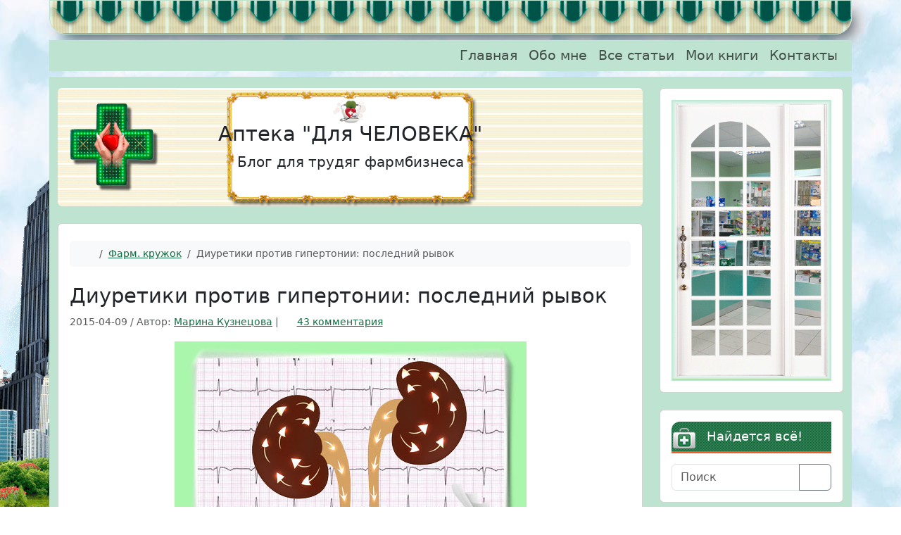

--- FILE ---
content_type: text/html; charset=UTF-8
request_url: https://nikafarm.ru/diuretiki-protiv-gipertonii-poslednij-ryvok
body_size: 39744
content:
<!doctype html>
<html lang="ru-RU">

<head>
  <meta charset="UTF-8">
  <meta name="viewport" content="width=device-width, initial-scale=1">
  <link rel="profile" href="https://gmpg.org/xfn/11">
  <meta name='robots' content='index, follow, max-image-preview:large, max-snippet:-1, max-video-preview:-1' />

	<!-- This site is optimized with the Yoast SEO plugin v26.8 - https://yoast.com/product/yoast-seo-wordpress/ -->
	<title>Диуретики против гипертонии: последний рывок</title>
	<meta name="description" content="Когда начинает прыгать давление, в первую очередь врачи проверяют, а не почки ли в этом виновны? Как почки влияют на давление? Какие препараты показаны?" />
	<link rel="canonical" href="https://nikafarm.ru/diuretiki-protiv-gipertonii-poslednij-ryvok" />
	<meta property="og:locale" content="ru_RU" />
	<meta property="og:type" content="article" />
	<meta property="og:title" content="Диуретики против гипертонии: последний рывок" />
	<meta property="og:description" content="Когда начинает прыгать давление, в первую очередь врачи проверяют, а не почки ли в этом виновны? Как почки влияют на давление? Какие препараты показаны?" />
	<meta property="og:url" content="https://nikafarm.ru/diuretiki-protiv-gipertonii-poslednij-ryvok" />
	<meta property="og:site_name" content="Аптека &quot;Для ЧЕЛОВЕКА&quot;" />
	<meta property="article:published_time" content="2015-04-09T20:03:11+00:00" />
	<meta property="article:modified_time" content="2019-02-25T12:48:56+00:00" />
	<meta property="og:image" content="https://nikafarm.ru/wp-content/uploads/2015/04/pochki-m.jpg" />
	<meta property="og:image:width" content="214" />
	<meta property="og:image:height" content="214" />
	<meta property="og:image:type" content="image/jpeg" />
	<meta name="author" content="Марина Кузнецова" />
	<meta name="twitter:card" content="summary_large_image" />
	<meta name="twitter:label1" content="Написано автором" />
	<meta name="twitter:data1" content="Марина Кузнецова" />
	<script type="application/ld+json" class="yoast-schema-graph">{"@context":"https://schema.org","@graph":[{"@type":"Article","@id":"https://nikafarm.ru/diuretiki-protiv-gipertonii-poslednij-ryvok#article","isPartOf":{"@id":"https://nikafarm.ru/diuretiki-protiv-gipertonii-poslednij-ryvok"},"author":{"name":"Марина Кузнецова","@id":"https://nikafarm.ru/#/schema/person/8a92bc97ed24a67a97cec58cd0773bc1"},"headline":"Диуретики против гипертонии: последний рывок","datePublished":"2015-04-09T20:03:11+00:00","dateModified":"2019-02-25T12:48:56+00:00","mainEntityOfPage":{"@id":"https://nikafarm.ru/diuretiki-protiv-gipertonii-poslednij-ryvok"},"wordCount":2784,"commentCount":43,"image":{"@id":"https://nikafarm.ru/diuretiki-protiv-gipertonii-poslednij-ryvok#primaryimage"},"thumbnailUrl":"https://nikafarm.ru/wp-content/uploads/2015/04/pochki-m.jpg","articleSection":["Фарм. кружок"],"inLanguage":"ru-RU","potentialAction":[{"@type":"CommentAction","name":"Comment","target":["https://nikafarm.ru/diuretiki-protiv-gipertonii-poslednij-ryvok#respond"]}]},{"@type":"WebPage","@id":"https://nikafarm.ru/diuretiki-protiv-gipertonii-poslednij-ryvok","url":"https://nikafarm.ru/diuretiki-protiv-gipertonii-poslednij-ryvok","name":"Диуретики против гипертонии: последний рывок","isPartOf":{"@id":"https://nikafarm.ru/#website"},"primaryImageOfPage":{"@id":"https://nikafarm.ru/diuretiki-protiv-gipertonii-poslednij-ryvok#primaryimage"},"image":{"@id":"https://nikafarm.ru/diuretiki-protiv-gipertonii-poslednij-ryvok#primaryimage"},"thumbnailUrl":"https://nikafarm.ru/wp-content/uploads/2015/04/pochki-m.jpg","datePublished":"2015-04-09T20:03:11+00:00","dateModified":"2019-02-25T12:48:56+00:00","author":{"@id":"https://nikafarm.ru/#/schema/person/8a92bc97ed24a67a97cec58cd0773bc1"},"description":"Когда начинает прыгать давление, в первую очередь врачи проверяют, а не почки ли в этом виновны? Как почки влияют на давление? Какие препараты показаны?","breadcrumb":{"@id":"https://nikafarm.ru/diuretiki-protiv-gipertonii-poslednij-ryvok#breadcrumb"},"inLanguage":"ru-RU","potentialAction":[{"@type":"ReadAction","target":["https://nikafarm.ru/diuretiki-protiv-gipertonii-poslednij-ryvok"]}]},{"@type":"ImageObject","inLanguage":"ru-RU","@id":"https://nikafarm.ru/diuretiki-protiv-gipertonii-poslednij-ryvok#primaryimage","url":"https://nikafarm.ru/wp-content/uploads/2015/04/pochki-m.jpg","contentUrl":"https://nikafarm.ru/wp-content/uploads/2015/04/pochki-m.jpg","width":214,"height":214,"caption":"Диуретики при гипертонии"},{"@type":"BreadcrumbList","@id":"https://nikafarm.ru/diuretiki-protiv-gipertonii-poslednij-ryvok#breadcrumb","itemListElement":[{"@type":"ListItem","position":1,"name":"Главная страница","item":"https://nikafarm.ru/"},{"@type":"ListItem","position":2,"name":"Диуретики против гипертонии: последний рывок"}]},{"@type":"WebSite","@id":"https://nikafarm.ru/#website","url":"https://nikafarm.ru/","name":"Аптека &quot;Для ЧЕЛОВЕКА&quot;","description":"Блог для трудяг фармбизнеса","potentialAction":[{"@type":"SearchAction","target":{"@type":"EntryPoint","urlTemplate":"https://nikafarm.ru/?s={search_term_string}"},"query-input":{"@type":"PropertyValueSpecification","valueRequired":true,"valueName":"search_term_string"}}],"inLanguage":"ru-RU"},{"@type":"Person","@id":"https://nikafarm.ru/#/schema/person/8a92bc97ed24a67a97cec58cd0773bc1","name":"Марина Кузнецова","image":{"@type":"ImageObject","inLanguage":"ru-RU","@id":"https://nikafarm.ru/#/schema/person/image/","url":"https://secure.gravatar.com/avatar/01a95615697855594b5c328cd7ab3bffd6055151821a83b26de38eae4e8407dd?s=96&d=mm&r=g","contentUrl":"https://secure.gravatar.com/avatar/01a95615697855594b5c328cd7ab3bffd6055151821a83b26de38eae4e8407dd?s=96&d=mm&r=g","caption":"Марина Кузнецова"},"url":"https://nikafarm.ru/author/a-marischa-dmin"}]}</script>
	<!-- / Yoast SEO plugin. -->


<link rel="alternate" type="application/rss+xml" title="Аптека &quot;Для ЧЕЛОВЕКА&quot; &raquo; Лента" href="https://nikafarm.ru/feed" />
<link rel="alternate" type="application/rss+xml" title="Аптека &quot;Для ЧЕЛОВЕКА&quot; &raquo; Лента комментариев" href="https://nikafarm.ru/comments/feed" />
<link rel="alternate" type="application/rss+xml" title="Аптека &quot;Для ЧЕЛОВЕКА&quot; &raquo; Лента комментариев к &laquo;Диуретики против гипертонии: последний рывок&raquo;" href="https://nikafarm.ru/diuretiki-protiv-gipertonii-poslednij-ryvok/feed" />
<link rel="alternate" title="oEmbed (JSON)" type="application/json+oembed" href="https://nikafarm.ru/wp-json/oembed/1.0/embed?url=https%3A%2F%2Fnikafarm.ru%2Fdiuretiki-protiv-gipertonii-poslednij-ryvok" />
<link rel="alternate" title="oEmbed (XML)" type="text/xml+oembed" href="https://nikafarm.ru/wp-json/oembed/1.0/embed?url=https%3A%2F%2Fnikafarm.ru%2Fdiuretiki-protiv-gipertonii-poslednij-ryvok&#038;format=xml" />
<style id='wp-img-auto-sizes-contain-inline-css'>
img:is([sizes=auto i],[sizes^="auto," i]){contain-intrinsic-size:3000px 1500px}
/*# sourceURL=wp-img-auto-sizes-contain-inline-css */
</style>
<style id='wp-emoji-styles-inline-css'>

	img.wp-smiley, img.emoji {
		display: inline !important;
		border: none !important;
		box-shadow: none !important;
		height: 1em !important;
		width: 1em !important;
		margin: 0 0.07em !important;
		vertical-align: -0.1em !important;
		background: none !important;
		padding: 0 !important;
	}
/*# sourceURL=wp-emoji-styles-inline-css */
</style>
<style id='wp-block-library-inline-css'>
:root{--wp-block-synced-color:#7a00df;--wp-block-synced-color--rgb:122,0,223;--wp-bound-block-color:var(--wp-block-synced-color);--wp-editor-canvas-background:#ddd;--wp-admin-theme-color:#007cba;--wp-admin-theme-color--rgb:0,124,186;--wp-admin-theme-color-darker-10:#006ba1;--wp-admin-theme-color-darker-10--rgb:0,107,160.5;--wp-admin-theme-color-darker-20:#005a87;--wp-admin-theme-color-darker-20--rgb:0,90,135;--wp-admin-border-width-focus:2px}@media (min-resolution:192dpi){:root{--wp-admin-border-width-focus:1.5px}}.wp-element-button{cursor:pointer}:root .has-very-light-gray-background-color{background-color:#eee}:root .has-very-dark-gray-background-color{background-color:#313131}:root .has-very-light-gray-color{color:#eee}:root .has-very-dark-gray-color{color:#313131}:root .has-vivid-green-cyan-to-vivid-cyan-blue-gradient-background{background:linear-gradient(135deg,#00d084,#0693e3)}:root .has-purple-crush-gradient-background{background:linear-gradient(135deg,#34e2e4,#4721fb 50%,#ab1dfe)}:root .has-hazy-dawn-gradient-background{background:linear-gradient(135deg,#faaca8,#dad0ec)}:root .has-subdued-olive-gradient-background{background:linear-gradient(135deg,#fafae1,#67a671)}:root .has-atomic-cream-gradient-background{background:linear-gradient(135deg,#fdd79a,#004a59)}:root .has-nightshade-gradient-background{background:linear-gradient(135deg,#330968,#31cdcf)}:root .has-midnight-gradient-background{background:linear-gradient(135deg,#020381,#2874fc)}:root{--wp--preset--font-size--normal:16px;--wp--preset--font-size--huge:42px}.has-regular-font-size{font-size:1em}.has-larger-font-size{font-size:2.625em}.has-normal-font-size{font-size:var(--wp--preset--font-size--normal)}.has-huge-font-size{font-size:var(--wp--preset--font-size--huge)}.has-text-align-center{text-align:center}.has-text-align-left{text-align:left}.has-text-align-right{text-align:right}.has-fit-text{white-space:nowrap!important}#end-resizable-editor-section{display:none}.aligncenter{clear:both}.items-justified-left{justify-content:flex-start}.items-justified-center{justify-content:center}.items-justified-right{justify-content:flex-end}.items-justified-space-between{justify-content:space-between}.screen-reader-text{border:0;clip-path:inset(50%);height:1px;margin:-1px;overflow:hidden;padding:0;position:absolute;width:1px;word-wrap:normal!important}.screen-reader-text:focus{background-color:#ddd;clip-path:none;color:#444;display:block;font-size:1em;height:auto;left:5px;line-height:normal;padding:15px 23px 14px;text-decoration:none;top:5px;width:auto;z-index:100000}html :where(.has-border-color){border-style:solid}html :where([style*=border-top-color]){border-top-style:solid}html :where([style*=border-right-color]){border-right-style:solid}html :where([style*=border-bottom-color]){border-bottom-style:solid}html :where([style*=border-left-color]){border-left-style:solid}html :where([style*=border-width]){border-style:solid}html :where([style*=border-top-width]){border-top-style:solid}html :where([style*=border-right-width]){border-right-style:solid}html :where([style*=border-bottom-width]){border-bottom-style:solid}html :where([style*=border-left-width]){border-left-style:solid}html :where(img[class*=wp-image-]){height:auto;max-width:100%}:where(figure){margin:0 0 1em}html :where(.is-position-sticky){--wp-admin--admin-bar--position-offset:var(--wp-admin--admin-bar--height,0px)}@media screen and (max-width:600px){html :where(.is-position-sticky){--wp-admin--admin-bar--position-offset:0px}}

/*# sourceURL=wp-block-library-inline-css */
</style><style id='global-styles-inline-css'>
:root{--wp--preset--aspect-ratio--square: 1;--wp--preset--aspect-ratio--4-3: 4/3;--wp--preset--aspect-ratio--3-4: 3/4;--wp--preset--aspect-ratio--3-2: 3/2;--wp--preset--aspect-ratio--2-3: 2/3;--wp--preset--aspect-ratio--16-9: 16/9;--wp--preset--aspect-ratio--9-16: 9/16;--wp--preset--color--black: #000000;--wp--preset--color--cyan-bluish-gray: #abb8c3;--wp--preset--color--white: #ffffff;--wp--preset--color--pale-pink: #f78da7;--wp--preset--color--vivid-red: #cf2e2e;--wp--preset--color--luminous-vivid-orange: #ff6900;--wp--preset--color--luminous-vivid-amber: #fcb900;--wp--preset--color--light-green-cyan: #7bdcb5;--wp--preset--color--vivid-green-cyan: #00d084;--wp--preset--color--pale-cyan-blue: #8ed1fc;--wp--preset--color--vivid-cyan-blue: #0693e3;--wp--preset--color--vivid-purple: #9b51e0;--wp--preset--color--primary: var(--bs-primary);--wp--preset--color--secondary: var(--bs-secondary);--wp--preset--color--success: var(--bs-success);--wp--preset--color--info: var(--bs-info);--wp--preset--color--warning: var(--bs-warning);--wp--preset--color--danger: var(--bs-danger);--wp--preset--color--light: var(--bs-light);--wp--preset--color--dark: var(--bs-dark);--wp--preset--gradient--vivid-cyan-blue-to-vivid-purple: linear-gradient(135deg,rgb(6,147,227) 0%,rgb(155,81,224) 100%);--wp--preset--gradient--light-green-cyan-to-vivid-green-cyan: linear-gradient(135deg,rgb(122,220,180) 0%,rgb(0,208,130) 100%);--wp--preset--gradient--luminous-vivid-amber-to-luminous-vivid-orange: linear-gradient(135deg,rgb(252,185,0) 0%,rgb(255,105,0) 100%);--wp--preset--gradient--luminous-vivid-orange-to-vivid-red: linear-gradient(135deg,rgb(255,105,0) 0%,rgb(207,46,46) 100%);--wp--preset--gradient--very-light-gray-to-cyan-bluish-gray: linear-gradient(135deg,rgb(238,238,238) 0%,rgb(169,184,195) 100%);--wp--preset--gradient--cool-to-warm-spectrum: linear-gradient(135deg,rgb(74,234,220) 0%,rgb(151,120,209) 20%,rgb(207,42,186) 40%,rgb(238,44,130) 60%,rgb(251,105,98) 80%,rgb(254,248,76) 100%);--wp--preset--gradient--blush-light-purple: linear-gradient(135deg,rgb(255,206,236) 0%,rgb(152,150,240) 100%);--wp--preset--gradient--blush-bordeaux: linear-gradient(135deg,rgb(254,205,165) 0%,rgb(254,45,45) 50%,rgb(107,0,62) 100%);--wp--preset--gradient--luminous-dusk: linear-gradient(135deg,rgb(255,203,112) 0%,rgb(199,81,192) 50%,rgb(65,88,208) 100%);--wp--preset--gradient--pale-ocean: linear-gradient(135deg,rgb(255,245,203) 0%,rgb(182,227,212) 50%,rgb(51,167,181) 100%);--wp--preset--gradient--electric-grass: linear-gradient(135deg,rgb(202,248,128) 0%,rgb(113,206,126) 100%);--wp--preset--gradient--midnight: linear-gradient(135deg,rgb(2,3,129) 0%,rgb(40,116,252) 100%);--wp--preset--font-size--small: 13px;--wp--preset--font-size--medium: 20px;--wp--preset--font-size--large: 36px;--wp--preset--font-size--x-large: 42px;--wp--preset--spacing--20: 0.44rem;--wp--preset--spacing--30: 0.67rem;--wp--preset--spacing--40: 1rem;--wp--preset--spacing--50: 1.5rem;--wp--preset--spacing--60: 2.25rem;--wp--preset--spacing--70: 3.38rem;--wp--preset--spacing--80: 5.06rem;--wp--preset--shadow--natural: 6px 6px 9px rgba(0, 0, 0, 0.2);--wp--preset--shadow--deep: 12px 12px 50px rgba(0, 0, 0, 0.4);--wp--preset--shadow--sharp: 6px 6px 0px rgba(0, 0, 0, 0.2);--wp--preset--shadow--outlined: 6px 6px 0px -3px rgb(255, 255, 255), 6px 6px rgb(0, 0, 0);--wp--preset--shadow--crisp: 6px 6px 0px rgb(0, 0, 0);}:root { --wp--style--global--content-size: 840px;--wp--style--global--wide-size: 1100px; }:where(body) { margin: 0; }.wp-site-blocks > .alignleft { float: left; margin-right: 2em; }.wp-site-blocks > .alignright { float: right; margin-left: 2em; }.wp-site-blocks > .aligncenter { justify-content: center; margin-left: auto; margin-right: auto; }:where(.wp-site-blocks) > * { margin-block-start: 24px; margin-block-end: 0; }:where(.wp-site-blocks) > :first-child { margin-block-start: 0; }:where(.wp-site-blocks) > :last-child { margin-block-end: 0; }:root { --wp--style--block-gap: 24px; }:root :where(.is-layout-flow) > :first-child{margin-block-start: 0;}:root :where(.is-layout-flow) > :last-child{margin-block-end: 0;}:root :where(.is-layout-flow) > *{margin-block-start: 24px;margin-block-end: 0;}:root :where(.is-layout-constrained) > :first-child{margin-block-start: 0;}:root :where(.is-layout-constrained) > :last-child{margin-block-end: 0;}:root :where(.is-layout-constrained) > *{margin-block-start: 24px;margin-block-end: 0;}:root :where(.is-layout-flex){gap: 24px;}:root :where(.is-layout-grid){gap: 24px;}.is-layout-flow > .alignleft{float: left;margin-inline-start: 0;margin-inline-end: 2em;}.is-layout-flow > .alignright{float: right;margin-inline-start: 2em;margin-inline-end: 0;}.is-layout-flow > .aligncenter{margin-left: auto !important;margin-right: auto !important;}.is-layout-constrained > .alignleft{float: left;margin-inline-start: 0;margin-inline-end: 2em;}.is-layout-constrained > .alignright{float: right;margin-inline-start: 2em;margin-inline-end: 0;}.is-layout-constrained > .aligncenter{margin-left: auto !important;margin-right: auto !important;}.is-layout-constrained > :where(:not(.alignleft):not(.alignright):not(.alignfull)){max-width: var(--wp--style--global--content-size);margin-left: auto !important;margin-right: auto !important;}.is-layout-constrained > .alignwide{max-width: var(--wp--style--global--wide-size);}body .is-layout-flex{display: flex;}.is-layout-flex{flex-wrap: wrap;align-items: center;}.is-layout-flex > :is(*, div){margin: 0;}body .is-layout-grid{display: grid;}.is-layout-grid > :is(*, div){margin: 0;}body{padding-top: 0px;padding-right: 0px;padding-bottom: 0px;padding-left: 0px;}a:where(:not(.wp-element-button)){text-decoration: underline;}:root :where(.wp-element-button, .wp-block-button__link){background-color: #32373c;border-width: 0;color: #fff;font-family: inherit;font-size: inherit;font-style: inherit;font-weight: inherit;letter-spacing: inherit;line-height: inherit;padding-top: calc(0.667em + 2px);padding-right: calc(1.333em + 2px);padding-bottom: calc(0.667em + 2px);padding-left: calc(1.333em + 2px);text-decoration: none;text-transform: inherit;}.has-black-color{color: var(--wp--preset--color--black) !important;}.has-cyan-bluish-gray-color{color: var(--wp--preset--color--cyan-bluish-gray) !important;}.has-white-color{color: var(--wp--preset--color--white) !important;}.has-pale-pink-color{color: var(--wp--preset--color--pale-pink) !important;}.has-vivid-red-color{color: var(--wp--preset--color--vivid-red) !important;}.has-luminous-vivid-orange-color{color: var(--wp--preset--color--luminous-vivid-orange) !important;}.has-luminous-vivid-amber-color{color: var(--wp--preset--color--luminous-vivid-amber) !important;}.has-light-green-cyan-color{color: var(--wp--preset--color--light-green-cyan) !important;}.has-vivid-green-cyan-color{color: var(--wp--preset--color--vivid-green-cyan) !important;}.has-pale-cyan-blue-color{color: var(--wp--preset--color--pale-cyan-blue) !important;}.has-vivid-cyan-blue-color{color: var(--wp--preset--color--vivid-cyan-blue) !important;}.has-vivid-purple-color{color: var(--wp--preset--color--vivid-purple) !important;}.has-primary-color{color: var(--wp--preset--color--primary) !important;}.has-secondary-color{color: var(--wp--preset--color--secondary) !important;}.has-success-color{color: var(--wp--preset--color--success) !important;}.has-info-color{color: var(--wp--preset--color--info) !important;}.has-warning-color{color: var(--wp--preset--color--warning) !important;}.has-danger-color{color: var(--wp--preset--color--danger) !important;}.has-light-color{color: var(--wp--preset--color--light) !important;}.has-dark-color{color: var(--wp--preset--color--dark) !important;}.has-black-background-color{background-color: var(--wp--preset--color--black) !important;}.has-cyan-bluish-gray-background-color{background-color: var(--wp--preset--color--cyan-bluish-gray) !important;}.has-white-background-color{background-color: var(--wp--preset--color--white) !important;}.has-pale-pink-background-color{background-color: var(--wp--preset--color--pale-pink) !important;}.has-vivid-red-background-color{background-color: var(--wp--preset--color--vivid-red) !important;}.has-luminous-vivid-orange-background-color{background-color: var(--wp--preset--color--luminous-vivid-orange) !important;}.has-luminous-vivid-amber-background-color{background-color: var(--wp--preset--color--luminous-vivid-amber) !important;}.has-light-green-cyan-background-color{background-color: var(--wp--preset--color--light-green-cyan) !important;}.has-vivid-green-cyan-background-color{background-color: var(--wp--preset--color--vivid-green-cyan) !important;}.has-pale-cyan-blue-background-color{background-color: var(--wp--preset--color--pale-cyan-blue) !important;}.has-vivid-cyan-blue-background-color{background-color: var(--wp--preset--color--vivid-cyan-blue) !important;}.has-vivid-purple-background-color{background-color: var(--wp--preset--color--vivid-purple) !important;}.has-primary-background-color{background-color: var(--wp--preset--color--primary) !important;}.has-secondary-background-color{background-color: var(--wp--preset--color--secondary) !important;}.has-success-background-color{background-color: var(--wp--preset--color--success) !important;}.has-info-background-color{background-color: var(--wp--preset--color--info) !important;}.has-warning-background-color{background-color: var(--wp--preset--color--warning) !important;}.has-danger-background-color{background-color: var(--wp--preset--color--danger) !important;}.has-light-background-color{background-color: var(--wp--preset--color--light) !important;}.has-dark-background-color{background-color: var(--wp--preset--color--dark) !important;}.has-black-border-color{border-color: var(--wp--preset--color--black) !important;}.has-cyan-bluish-gray-border-color{border-color: var(--wp--preset--color--cyan-bluish-gray) !important;}.has-white-border-color{border-color: var(--wp--preset--color--white) !important;}.has-pale-pink-border-color{border-color: var(--wp--preset--color--pale-pink) !important;}.has-vivid-red-border-color{border-color: var(--wp--preset--color--vivid-red) !important;}.has-luminous-vivid-orange-border-color{border-color: var(--wp--preset--color--luminous-vivid-orange) !important;}.has-luminous-vivid-amber-border-color{border-color: var(--wp--preset--color--luminous-vivid-amber) !important;}.has-light-green-cyan-border-color{border-color: var(--wp--preset--color--light-green-cyan) !important;}.has-vivid-green-cyan-border-color{border-color: var(--wp--preset--color--vivid-green-cyan) !important;}.has-pale-cyan-blue-border-color{border-color: var(--wp--preset--color--pale-cyan-blue) !important;}.has-vivid-cyan-blue-border-color{border-color: var(--wp--preset--color--vivid-cyan-blue) !important;}.has-vivid-purple-border-color{border-color: var(--wp--preset--color--vivid-purple) !important;}.has-primary-border-color{border-color: var(--wp--preset--color--primary) !important;}.has-secondary-border-color{border-color: var(--wp--preset--color--secondary) !important;}.has-success-border-color{border-color: var(--wp--preset--color--success) !important;}.has-info-border-color{border-color: var(--wp--preset--color--info) !important;}.has-warning-border-color{border-color: var(--wp--preset--color--warning) !important;}.has-danger-border-color{border-color: var(--wp--preset--color--danger) !important;}.has-light-border-color{border-color: var(--wp--preset--color--light) !important;}.has-dark-border-color{border-color: var(--wp--preset--color--dark) !important;}.has-vivid-cyan-blue-to-vivid-purple-gradient-background{background: var(--wp--preset--gradient--vivid-cyan-blue-to-vivid-purple) !important;}.has-light-green-cyan-to-vivid-green-cyan-gradient-background{background: var(--wp--preset--gradient--light-green-cyan-to-vivid-green-cyan) !important;}.has-luminous-vivid-amber-to-luminous-vivid-orange-gradient-background{background: var(--wp--preset--gradient--luminous-vivid-amber-to-luminous-vivid-orange) !important;}.has-luminous-vivid-orange-to-vivid-red-gradient-background{background: var(--wp--preset--gradient--luminous-vivid-orange-to-vivid-red) !important;}.has-very-light-gray-to-cyan-bluish-gray-gradient-background{background: var(--wp--preset--gradient--very-light-gray-to-cyan-bluish-gray) !important;}.has-cool-to-warm-spectrum-gradient-background{background: var(--wp--preset--gradient--cool-to-warm-spectrum) !important;}.has-blush-light-purple-gradient-background{background: var(--wp--preset--gradient--blush-light-purple) !important;}.has-blush-bordeaux-gradient-background{background: var(--wp--preset--gradient--blush-bordeaux) !important;}.has-luminous-dusk-gradient-background{background: var(--wp--preset--gradient--luminous-dusk) !important;}.has-pale-ocean-gradient-background{background: var(--wp--preset--gradient--pale-ocean) !important;}.has-electric-grass-gradient-background{background: var(--wp--preset--gradient--electric-grass) !important;}.has-midnight-gradient-background{background: var(--wp--preset--gradient--midnight) !important;}.has-small-font-size{font-size: var(--wp--preset--font-size--small) !important;}.has-medium-font-size{font-size: var(--wp--preset--font-size--medium) !important;}.has-large-font-size{font-size: var(--wp--preset--font-size--large) !important;}.has-x-large-font-size{font-size: var(--wp--preset--font-size--x-large) !important;}
/*# sourceURL=global-styles-inline-css */
</style>

<link rel='stylesheet' id='main-css' href='https://nikafarm.ru/wp-content/themes/bootscore/assets/css/main.css?ver=202510180812' media='all' />
<link rel='stylesheet' id='bootscore-style-css' href='https://nikafarm.ru/wp-content/themes/bootscore/style.css?ver=202601050947' media='all' />
<link rel='stylesheet' id='fontawesome-css' onload="if(media!='all')media='all'" href='https://nikafarm.ru/wp-content/themes/bootscore/assets/fontawesome/css/all.min.css?ver=202510111403' media='all' />
<script src="https://nikafarm.ru/wp-includes/js/jquery/jquery.min.js?ver=3.7.1" id="jquery-core-js"></script>
<script src="https://nikafarm.ru/wp-includes/js/jquery/jquery-migrate.min.js?ver=3.4.1" id="jquery-migrate-js"></script>
<link rel="https://api.w.org/" href="https://nikafarm.ru/wp-json/" /><link rel="alternate" title="JSON" type="application/json" href="https://nikafarm.ru/wp-json/wp/v2/posts/1719" /><link rel="EditURI" type="application/rsd+xml" title="RSD" href="https://nikafarm.ru/xmlrpc.php?rsd" />
<meta name="generator" content="WordPress 6.9" />
<link rel='shortlink' href='https://nikafarm.ru/?p=1719' />
<link rel="stylesheet" id="testme-style-css"  href="https://nikafarm.ru/wp-content/plugins/wp_testme/testme_style.css" type="text/css" media="all" /> <script type="text/javascript" src="https://nikafarm.ru/wp-content/plugins/wp_testme/js/testme.js"></script></head>

<body class="wp-singular post-template-default single single-post postid-1719 single-format-standard wp-theme-bootscore">


<div id="page" class="site">
  
  <!-- Skip Links -->
  <a class="skip-link visually-hidden-focusable" href="#primary">Перейти к содержимому</a>
  <a class="skip-link visually-hidden-focusable" href="#footer">Перейти к футеру</a>
  
  <div class="container breaktop"></div>
  <header id="masthead" class=" site-header">

        
    <nav id="nav-main" class="navbar navbar-expand-lg">

      <div class="container" style="background-color: #BFE3D1;">
        <!-- Offcanvas Navbar -->
        <div class="offcanvas offcanvas-end" tabindex="-1" id="offcanvas-navbar">
          <div class="offcanvas-header ">
            <span class="h5 offcanvas-title">Меню</span>
            <button type="button" class="btn-close text-reset" data-bs-dismiss="offcanvas" aria-label="Close"></button>
          </div>
          <div class="offcanvas-body ">

            <!-- Bootstrap 5 Nav Walker Main Menu -->
            

<ul id="bootscore-navbar" class="navbar-nav ms-auto "><li  id="menu-item-32" class="menu-item menu-item-type-custom menu-item-object-custom menu-item-home nav-item nav-item-32"><a href="https://nikafarm.ru/" class="nav-link ">Главная</a></li>
<li  id="menu-item-34" class="menu-item menu-item-type-post_type menu-item-object-page nav-item nav-item-34"><a href="https://nikafarm.ru/moya-istoriya" class="nav-link ">Обо мне</a></li>
<li  id="menu-item-33" class="menu-item menu-item-type-post_type menu-item-object-page nav-item nav-item-33"><a href="https://nikafarm.ru/karta-sajta" class="nav-link ">Все статьи</a></li>
<li  id="menu-item-3652" class="menu-item menu-item-type-post_type menu-item-object-page nav-item nav-item-3652"><a href="https://nikafarm.ru/moi-produkty" class="nav-link ">Мои книги</a></li>
<li  id="menu-item-5944" class="menu-item menu-item-type-post_type menu-item-object-page nav-item nav-item-5944"><a href="https://nikafarm.ru/svyazatsya-so-mnoj" class="nav-link ">Контакты</a></li>
</ul>
          </div>
        </div>

        <div class="header-actions d-flex align-items-center">

          

<!-- Searchform large -->

<!-- Search toggler mobile -->

          <!-- Navbar Toggler -->
          <button class="btn btn-outline-success d-lg-none ms-1 ms-md-2 nav-toggler" type="button" data-bs-toggle="offcanvas" data-bs-target="#offcanvas-navbar" aria-controls="offcanvas-navbar" aria-label="Переключить главное меню">
            <i class="fa-solid fa-bars"></i> Меню
          </button>
          
          
        </div><!-- .header-actions -->

      </div><!-- .container -->

    </nav><!-- .navbar -->

    

<!-- Collapse Search Mobile -->

    <!-- Offcanvas User and Cart -->
    
        
  </header><!-- #masthead -->
  
  
  <div id="content" class="site-content container pt-3 pb-5">
    <div id="primary" class="content-area">
      
      
      <div class="row">
        <div class="col-lg-9">

          <!-- Header -->
          <div class="p-5 text-center bg-body-tertiary rounded start-header mb-4">
                        <p class="entry-title "><a href='https://nikafarm.ru'>Аптека &quot;Для ЧЕЛОВЕКА&quot;</a></p>
                        <p class="lead mb-0">Блог для трудяг фармбизнеса</p>
          </div>

          <main id="main" class="site-main card">
            <div class="card-body">

      <small><nav aria-label="breadcrumb" class="overflow-x-auto text-nowrap mb-4 mt-2 py-2 px-3 bg-body-tertiary rounded"><ol class="breadcrumb flex-nowrap mb-0"><li class="breadcrumb-item"><a class="" href="https://nikafarm.ru"><i class="fa-solid fa-house"></i><span class="visually-hidden">Главная</span></a></li><li class="breadcrumb-item"><a class="" href="https://nikafarm.ru/category/farm-kruzhok">Фарм. кружок</a></li><li class="breadcrumb-item active" aria-current="page">Диуретики против гипертонии: последний рывок</li></ol></nav></small>
            <div class="entry-header">
                            <!--?php bootscore_category_badge(); ?-->
                            <h1 class="entry-title ">Диуретики против гипертонии: последний рывок</h1>                            <p class="entry-meta">
                <small class="text-body-secondary">
                  <span class="posted-on"><span rel="bookmark"><time class="entry-date published" datetime="2015-04-09T23:03:11+03:00">2015-04-09</time> <span class="time-updated-separator">/</span></span></span><span class="byline"> Автор: <span class="author vcard"><a class="url fn n" href="https://nikafarm.ru/author/a-marischa-dmin">Марина Кузнецова</a></span></span> <span class="comment-divider">|</span> <i class="fa-regular fa-comments"></i> <span class="comments-link"><a href="https://nikafarm.ru/diuretiki-protiv-gipertonii-poslednij-ryvok#comments">43 комментария<span class="screen-reader-text"> к записи Диуретики против гипертонии: последний рывок</span></a></span>                </small>
              </p>
              <!--?php bootscore_post_thumbnail(); ?-->
            </div>
            
            
            <div class="entry-content">
              <p><img fetchpriority="high" decoding="async" class="aligncenter wp-image-1684 size-full" src="https://nikafarm.ru/wp-content/uploads/2015/04/pochki.jpg" alt="Диуретики против гипертонии" width="500" height="324" /></p>
<p>Дорогие друзья, здравствуйте!</p>
<p>Честно говоря, расстроили вы нас с Антоном, поскольку <a title="Антагонисты кальция и другие препараты для сосудистого тонуса. Самый подробный ликбез!" href="https://nikafarm.ru/antagonisty-kalciya-i-drugie-preparaty-dlya-sosudistogo-tonusa-samyj-podrobnyj-likbez" target="_blank" rel="noopener noreferrer">последнюю статью</a> прокомментировал только один человек.</p>
<p>Анна, спасибо Вам большое!</p>
<p>Очень хочется понять, почему промолчали остальные? Что в ней было не так? Такие статьи сложны для понимания? Не нужно углубляться в физиологию? Вы не получили заветный список препаратов, которые можете рекомендовать посетителям при гипертонии?</p>
<p>Мы теряемся в догадках Ну, хоть намекните мне вот здесь. 🙂</p>
<p>Я вас очень прошу, вы главное, не молчите. Иначе, откуда мы узнаем, что нас понесло не в ту сторону, если вы нам не скажете об этом прямо? 🙂 Ведь мы работаем ради вас.</p>
<p>Сегодня у нас последний <a href="https://nikafarm.ru/category/farm-kruzhok" target="_blank" rel="noopener noreferrer">фарм. кружок</a>, посвященный лекарственным средствам от гипертонической болезни, и я передаю слово Антону.</p>
<p>-Спасибо, Марина!</p>
<p>Дорогие друзья, нам остался буквально-таки заключительный рывок, и мы закончим разговор об антигипертензивных препаратах.</p>
<p>Сначала традиционно немного физиологии.</p>
<p>Мы с вами уже много говорили о том, что влияет на цифры артериального давления.</p>
<p>Если обобщить все вышесказанное, уровень артериального давления зависит от того, с какой силой сердце выталкивает кровь из левого желудочка, и от того, с какой силой сопротивляются этому сосуды.</p>
<p>Мы уже рассмотрели «тысяча и один фактор», влияющий на эти два показателя.</p>
<p>Теперь настало время поговорить о взаимосвязи плотности, объема циркулирующей крови и  величины артериального давления.</p>
<p>Что такое<span style="background-color: #ffffff;"><strong><span style="color: #008000;"> плотность крови</span></strong>?</span></p>
<p>Представьте себе проезжую часть большого города днем. Машины едут легко и свободно. Их плотность на дороге низкая.  А теперь представьте себе эту же проезжую часть вечером после работы. Она битком забита машинами, которые ползут по ней буквальной «плечом к плечу», т.е. в этом случае плотность высокая.</p>
<p>Плотность крови зависит от того, сколько содержится в ней форменных элементов («машин»), по отношению к жидкой части («дороге»),  и от того, сколько содержится в ней белков и электролитов.</p>
<p>А<strong><span style="color: #008000; background-color: #ffffff;"> объем циркулирующей крови</span></strong> зависит от куда большего числа факторов.</p>
<p><span style="background-color: #ccffcc;">Первый</span> &#8212; это адреналин, который, как вы знаете, выделяется надпочечниками при стрессе и заставляет сужаться сосуды, в результате чего давление подпрыгивает.</p>
<p>Но это еще не все, на что он способен. Под действием адреналина в общий кровоток выбрасывается и та часть крови,  которая находилась до этого в депо: подкожной клетчатке, печени, селезенке. А если в сосудах много крови,  еще больше повышается давление.</p>
<p><span style="background-color: #ccffcc;">Второй</span> фактор – это количество воды в крови.  Оно зависит от того, сколько в ней находится электролитов, в частности, ионов натрия, обеспечивающих осмотическое давление, и белков (онкотическое давление).</p>
<p>Другими словами, вся вода крови находится в связях с ионами и белками. То есть увеличение содержания в крови электролитов, не говоря о других веществах, увеличит и плотность, и объем циркулирующей крови. Это приведет к повышению давления на сосудистую стенку и росту артериального давления.  Это понятно?</p>
<h2><span style="color: #008000;">Как регулируется водно-солевой обмен?</span></h2>
<p>Теперь мы подходим к органу, регулирующему водно-солевой обмен в организме. А именно к почкам.  Вы заметили, сколько раз во время разговора о гипертензии мы с вами разговаривали о почках?</p>
<p>Да, это один из главных органов, регулирующих уровень артериального давления.</p>
<p>Мы уже знаем про то, как почки принимают участие в гуморальной регуляции артериального давления.  Кроме того, мы говорили о том, что ангиотензин II активирует выделение альдостерона надпочечниками, который уменьшает выведение натрия из организма. Вот тут и пришло время поговорить более подробно об основной функции почки – фильтрации, и о том, за счет каких механизмов регулируется объем циркулирующей крови.</p>
<p>Почка представляет собой орган, состоящий из двух слоев – внешнего, или коркового, и внутреннего, мозгового слоя.</p>
<figure id="attachment_1721" aria-describedby="caption-attachment-1721" style="width: 400px" class="wp-caption aligncenter"><img decoding="async" class="wp-image-1721 size-full" src="https://nikafarm.ru/wp-content/uploads/2015/04/po2.jpg" alt="строение почки" width="400" height="361" /><figcaption id="caption-attachment-1721" class="wp-caption-text">Рисунок 1</figcaption></figure>
<p>Корковый слой содержит в себе функциональную единицу почки – нефрон (клубочек). В нефроне кровеносный сосуд разветвляется, превращается в сеть капилляров, которые окружены капсулой, имеющей название капсула Боумена-Шумлянского.</p>
<p>В ней происходит фильтрация веществ: из крови в просвет капсулы по принципу «где меньше концентрация, туда и иду», поступают глюкоза, натрий, калий, магний, которые «тащат» за собой и воду.  Полученный фильтрат носит название &#171;первичная моча&#187;.</p>
<figure id="attachment_1722" aria-describedby="caption-attachment-1722" style="width: 300px" class="wp-caption aligncenter"><img decoding="async" class="wp-image-1722 size-full" src="https://nikafarm.ru/wp-content/uploads/2015/04/po1.jpg" alt="строение нефрона" width="300" height="315" /><figcaption id="caption-attachment-1722" class="wp-caption-text">Рисунок 2</figcaption></figure>
<p>Дальше первичная моча идет по системе трубочек, в которых происходит обратное всасывание в кровь глюкозы,  небольших белков – альбуминов,  электролитов.</p>
<p>Вода поступает как пассивно, следом за ионами и белками, так и переносится специальными белками, образующими поры в клеточных мембранах – аквапоринами.</p>
<p>Обратите внимание, на рисунке 2 хорошо показано, что трубочки, которые отходят от нефрона, имеют свое особое строение: сначала образуется этакий завиток – проксимальный извитой каналец, затем трубочка образует изгиб – петлю Генле, затем еще один завиток – дистальный извитой каналец, который впадает в собирательную трубочку.</p>
<p>На рисунке 3  хорошо показано то, что все названные трубочки тесно оплетены капиллярной сетью. Это очень важно:  в разных участках всасываются обратно в кровеносный сосуд электролиты, глюкоза, белки, вода.</p>
<figure id="attachment_1723" aria-describedby="caption-attachment-1723" style="width: 300px" class="wp-caption aligncenter"><img loading="lazy" decoding="async" class="wp-image-1723 size-full" src="https://nikafarm.ru/wp-content/uploads/2015/04/p31.jpg" alt="Канальцы почек" width="300" height="326" /><figcaption id="caption-attachment-1723" class="wp-caption-text">Рисунок 3</figcaption></figure>
<p>А тот остаток, который попал в собирательный канал, называется &#171;вторичной мочой&#187;. Именно он под действием силы тяжести стекает вниз сначала в почечные лоханки, затем в мочеточники, в мочевой пузырь, и оттуда удаляется из организма.</p>
<h2><span style="color: #008000;"> Как регулируется работа почек?</span></h2>
<p>Теперь поговорим о том, какими механизмами регулируется работа почки.</p>
<p>Первое – это количество притекающей к ней крови. Оно зависит это просвета приносящих сосудов, который в свою очередь тесно связан с уровнем артериального давления.</p>
<p>Кроме того, есть у почки одна особенность. Рядом с нефроном располагаются особые клетки, носящие название юкстагломерулярного аппарата. При снижении давления в приносящем сосуде, они синтезируют ренин и выбрасывают его в кровь. Это активирует ангиотензинпревращающий фермент. Сосуды сужаются, давление в приносящем сосуде повышается, почка быстро получает питание.</p>
<p>Помимо этого, на нефрон влияют два гормона.</p>
<p>Первый – <span style="background-color: #ccffcc;">вазопрессин</span>. О нем мы говорили в самом начале нашего разговора о гипотензивных препаратах. Этот гормон активирует все аквапорины, что приводит к увеличению реабсорбции (обратного всасывания) воды почкой.</p>
<p>Второй гормон – <span style="background-color: #ccffcc;">альдостерон</span>, гормон надпочечников. Выделяется в результате действия на надпочечники симпатической нервной системы, а также в ответ на повышение концентрации в крови ангиотензина II.</p>
<p>Он усиливает выведение калия,  задерживает натрий, а значит, и воду.  Соответственно эффект от этих гормонов – задержка воды в организме, что увеличивает объем крови и, следовательно, повышает давление.</p>
<p>Ну вот. Теперь, когда мы разобрались со сложной конструкцией выделительной системы, можно переходить к препаратам, уменьшающим объем циркулирующей крови, и снижающим за счет этого давление.</p>
<h2><span style="color: #008000;">Диуретики против гипертонии</span></h2>
<h3><strong><span style="color: #008000;">Как делятся диуретики? </span></strong></h3>
<ol>
<li>Экстраренальные диуретики (действующие вне почки)</li>
</ol>
<p>А. Препараты, повышающие осмолярность плазмы;</p>
<p>Б. Кислотообразующие диуретики;</p>
<p>В. Препараты – антагонисты альдостерона.</p>
<ol start="2">
<li>Ренальные диуретики (действуют непосредственно на почку).</li>
</ol>
<p>А. Средства, влияющие на проксимальные извитые канальцы;</p>
<p>Б. Петлевые диуретики;</p>
<p>В. Средства, действующие на начальную часть дистальных извитых канальцев;</p>
<p>Г. Средства, влияющие на конечную часть дистальных извитых канальцев и собирательные трубочки.</p>
<h3><strong><span style="color: #008000;"> Экстраренальные диуретики</span></strong></h3>
<p>Первый путь увеличить выведение воды – ввести в просвет канальца такое вещество, которое будет сильнее, чем натрий, другие электролиты и белки притягивать воду.</p>
<p>Таким веществом является МАННИТОЛ – многоатомный спирт, который выпускается в виде 15% раствора.</p>
<p><img loading="lazy" decoding="async" class="aligncenter wp-image-1725 size-full" src="https://nikafarm.ru/wp-content/uploads/2015/04/po41.jpg" alt="маннит" width="300" height="317" /></p>
<p>За счет способности «сушить» ткани, он применяется не тогда, когда нужно снизить давление,  а в ситуациях, когда необходимо «убрать» воду из тканей, например, при травме мозга, сопровождающейся его отеком, или при необходимости срочно вывести из организма отраву,  к примеру, фенобарбитал.</p>
<p>К  кислотообразующим относятся такие препараты, как ХЛОРИД АММОНИЯ, ХЛОРИД КАЛЬЦИЯ. При пероральном приеме они взаимодействуют с находящимися в кишечнике фосфатами, выпадают в осадок. Ионы хлора всасываются, их избыток выводится почками вместе с натрием и водой.</p>
<p>Второй путь вывести «лишнюю» жидкость – заблокировать действие альдостерона, что повысит выведение натрия и воды, но при этом будет сохранять калий в организме.  Такой препарат носит название спиронолактон, или ВЕРОШПИРОН.</p>
<p><img loading="lazy" decoding="async" class="aligncenter wp-image-1726 size-full" src="https://nikafarm.ru/wp-content/uploads/2015/04/po5.jpg" alt="верошпирон" width="300" height="249" /></p>
<p>Действие препарата развивается постепенно, в течение двух-трех суток. При отмене сохраняется в крови еще сутки. Препарат применяется как для терапии артериальной гипертензии (чаще в составе комбинированной терапии), так и для лечения хронической застойной сердечной недостаточности, когда сердце не в силах «выкачивать» кровь из малого круга, из-за чего возникают отеки тканей и органов.</p>
<h3><span style="color: #008000;"><strong>Ренальные диуретики</strong></span></h3>
<p>Препаратом, действующим на<span style="background-color: #ccffcc;"> проксимальные извитые канальцы</span> является аминофиллин – ЭУФИЛЛИН.</p>
<p><img loading="lazy" decoding="async" class="aligncenter wp-image-1727 size-full" src="https://nikafarm.ru/wp-content/uploads/2015/04/po6.jpg" alt="эуфиллин" width="300" height="170" /></p>
<p>Эуфиллин – миотропный спазмолитик, ингибитор аденозиновых рецепторов. Этот препарат очень многогранен и коварен. Он блокирует фосфодиэстеразу, что повышает содержание цАМФ. Но выяснилось, что препарат блокирует фосфодиэстеразу не только в легких, но также в сосудах и почках, обеспечивая диуретический эффект.</p>
<p>Препарат вызывает привыкание. А диуретический эффект от него не особо сильный. Он не селективен в отношении калия, да еще может провоцировать осложнения со стороны сердечно-сосудистой системы, начиная от коллапса, связанного с падением артериального давления до серьезных аритмий. Поэтому эуфиллин используют очень осторожно. А в Европе он вообще подлежит учету, и порядок операций с ним аналогичен операциям с морфином.</p>
<p>Следующая группа – <span style="background-color: #ccffcc;">петлевые диуретики</span>, то есть действующие на уровне петли Генле. Это очень сильные диуретики, но в этом кроются и две их особенности:</p>
<p>1) препараты провоцируют гипокалиемию, гипокальциемию, что приводит к осложнениям – парестезии, нарушениям сердечного ритма, остеопорозу;</p>
<p>2) это препараты короткого действия – действуют всего 2-4 часа. Поэтому как гипотензивные средства они не назначаются, хотя давление снижают и теоретически могут использоваться как средства для быстрого снижения давления.</p>
<p>В этой группе представлены препараты ФУРОСЕМИД, ТОРАСЕМИД, ЭТАКРИНОВАЯ КИСЛОТА.</p>
<p>Более подробно остановлюсь на ТОРАСЕМИДЕ, как одном из новых препаратов.</p>
<p>Он известен под названиями ТРИГРИМ и ДИУВЕР. В России выпускается в виде таблеток, но есть и раствор для инъекций.</p>
<p><img loading="lazy" decoding="async" class="aligncenter wp-image-1728 size-full" src="https://nikafarm.ru/wp-content/uploads/2015/04/po7.jpg" alt="диувер" width="300" height="162" /></p>
<p>Основное отличие от его «прародителя»  фуросемида в том, что он в меньшей степени  вызывает гипокалиемию. Препарат угнетает транспортер-переносчик натрия, калия и хлора, который расположен в толстой части петли Генле, в результате чего повышается осмолярность первичной мочи, и это приводит к задержке воды в почечных канальцах.</p>
<p>Препарат быстро проникает в кровь из кишечника, максимальная концентрация &#8212; через 1-2 часа. Длительность эффекта &#8212; до 5 часов.</p>
<p>ТОРАСЕМИД блокирует альдостероновые рецепторы, уменьшает фиброз миокарда и улучшает его диастолическую функцию.</p>
<p>Интересная особенность: показание к применению «артериальная гипертензия» появилось только в последней редакции инструкции. В более ранних ее версиях была только «хроническая сердечная недостаточность».</p>
<p>Следующая группа – средства, действующие на <span style="background-color: #ccffcc;">начальную часть дистальных извитых канальцев.</span></p>
<p>Первый препарат из этой группы – гидрохлортиазид, более известный как ГИПОТИАЗИД.</p>
<p><img loading="lazy" decoding="async" class="aligncenter wp-image-1729 size-full" src="https://nikafarm.ru/wp-content/uploads/2015/04/po8.jpg" alt="гипотиазид" width="300" height="177" /></p>
<p>Препарат повышает выведение натрия и хлора, калия и магния.</p>
<p>Гидрохлортиазид плохо всасывается из желудочно-кишечного тракта, поэтому его рекомендуется принимать на голодный желудок. Действие препарата начинается через 2 часа после приема и продолжается до 12 часов. Он не снижает нормальное артериальное давление, однако усиливает действие других гипотензивных препаратов. Гипотензивный эффект достигается через 3-4 дня приема препарата.</p>
<p>Основные побочные эффекты связаны с нарушением выведения других веществ. Например, препарат уменьшает выведение мочевой кислоты, что может провоцировать подагру. Также он вызывает ортостатическую гипотензию, головные боли, головокружения, появление сыпи, воспаления сосудов – васкулиты.</p>
<p>Следующий препарат – индапамид (АРИФОН, РАВЕЛ, ИНДАП и др.).</p>
<p><img loading="lazy" decoding="async" class="aligncenter wp-image-1730 size-full" src="https://nikafarm.ru/wp-content/uploads/2015/04/po9.jpg" alt="арифон" width="300" height="166" /><br />
По механизму действия он похож на гидрохлортиазид, однако в меньшей мере провоцирует гипокалиемию. Индапамид оказывает антигипертензивное действие за счет нарушения тока кальция в сосудах, снижения объема циркулирующей крови. К тому же он усиливает синтез эндотелиальными клетками сосудов простациклина, вещества, расширяющего сосуды и предупреждающего склеивание тромбоцитов.</p>
<p>Препарат не меняет показатели липидного и углеводного обмена, что позволяет использовать его у больных сахарным диабетом и атеросклерозом. Немаловажная особенность – при увеличении дозировки не усиливает гипотензивное действие. Проведенные исследования показали, что оригинальный индапамид может использоваться как монотерапия артериальной гипертензии.</p>
<p>Побочные эффекты схожи с гидрохлортиазидом, но в терапевтических дозах они проявляются значительно реже.</p>
<p><span style="color: #ff0000; background-color: #ffffff;"><strong>NB</strong></span><strong><span style="color: #ff0000; background-color: #ffffff;">!</span> </strong>Совместное применение индапамида и нижеперечисленных препаратов вызывает жизнеугрожающую аритмию:</p>
<ul>
<li>антиаритмические средства &#8212;  хинидин и его производные;</li>
<li>Соталол; Амиодарон;</li>
<li>НЕантиаритмические средства – фенотиазины (Аминазин, Сонапакс);</li>
<li>бензамиды (Эглонил, Амисульпирид);</li>
<li>производные бутирфенона (Дроперидол, Галоперидол);</li>
<li>ряд противомикробных препаратов и антибиотиков – Эритромицин, Спарфлоксацин, Моксифлоксацин.</li>
</ul>
<p>Нестероидные противоспалительные препараты, особенно препараты салициловой кислоты, снижают антигипертензивный эффект индапамида.</p>
<p>А теперь вспомним самое распространенное средство для профилактики инфарктов и инсультов: это ацетилсалициловая кислота в дозировках около 100 мг<strong>. </strong><strong>Поэтому если вместе с Индапамидом врач не назначил ацетилсалициловую кислоту, рекомендовать ее не нужно.</strong></p>
<p>Индапамид и сам по себе неплохо препятствует агрегации тромбоцитов.</p>
<p>И еще важный момент: применение средств, стимулирующих моторику кишечника, и индапамида усугубляет гипокалиемию. Поэтому осторожнее с Мотилиумом, Церукалом и Ганатоном.</p>
<p>К средствам, влияющим на <span style="background-color: #ccffcc;">конечную часть дистальных извитых канальцев и собирательные трубочки</span>, относятся Триамтерен и Амилорид. Препараты используются, как правило, с препаратами предыдущей группы, для того, чтобы уменьшить потерю калия организмом. Наиболее часто используется ТРИАМПУР КОМПОЗИТУМ, содержащий гидрохлортиазид и триамтерен.</p>
<p><img loading="lazy" decoding="async" class="aligncenter wp-image-1731 size-full" src="https://nikafarm.ru/wp-content/uploads/2015/04/P10.jpg" alt="триампур" width="300" height="187" /></p>
<p>И у нас остался еще один препарат, не попавший в эту классификацию, однако он также выводит натрий из организма. Препарат этот носит название Ацетазоламид, или ДИАКАРБ</p>
<p>Правда, его диуретический эффект довольно слабый.</p>
<p>Последний класс антигипертензивных препаратов – препараты разных групп. Сюда относятся средства, не отнесенные к другим классам.</p>
<h3><strong><span style="color: #008000;">Сульфат магния</span></strong></h3>
<p>Препарат оказывает антигипертензивное, сосудорасширяющее, диуретическое, антиаритмическое, седативное, противосудорожное действие, уменьшает повышенный тонус матки, а в больших дозах оказывет курареподобное действие (расслабляет склелетные мышцы).</p>
<p>Сосудорасширяющее, антигипертензивное и отчасти диуретическое действие связано с тем, что ион магния является природным антагонистом кальция, вытесняя его из каналов и занимая их. Препарат оказывает антиаритмическое действие за счет того, что угнетает возбудимость миокарда.</p>
<p>При внутривенном введении эффекты развиваются в течении 1 минуты, при внутримышечном – в течение часа. Инъекция препарата в мышцу крайне болезненна, часто развиваются осложнения – абсцессы в месте инъекции.</p>
<p>На этом все. Хотя нет, не все.</p>
<p>Ниже я на всякий случай напишу, как купировать гипертонический криз. Дело это <span style="background-color: #ccffcc;">сугубо врачебное</span>, и препараты не из приятных, поэтому написанное ниже будет служить скорее справочным материалом. Но мало ли, что бывает в жизни: не дай Бог возникнет ситуация, когда криз есть, а врача нет и не вызвать.</p>
<h2><span style="color: #008000;">Что такое гипертонический криз?</span></h2>
<p>Гипертонический криз &#8212; это состояние, требующее неотложного вмешательства. Промедление смерти подобно. Почему?</p>
<p>Во время гипертонического криза происходит спазм всех сосудов, который прогрессирует. Быстро ухудшается кровоснабжение всех органов, и если все оставить как есть, может произойти катастрофа: или сосуд какой-нибудь не выдержит напряжения, произойдет его разрыв и кровоизлияние, или же сердце в условиях повышенной нагрузки откажется работать, случится острая сердечная недостаточность. Или почки откажут. Так что проще остановить процесс, пока он не зашел слишком далеко.</p>
<p>Гипертонический криз – это резкий подъем артериального давления выше 180/120 мм рт. ст., или до индивидуально высоких величин. Он может быть осложненным (с признаками поражения сердца, головного мозга, почек), а может протекать без осложнений.</p>
<p>Гипертонический криз без осложнений требует снижения артериального давления в течение часа-полутора, тогда как осложненный требует немедленного вмешательства.</p>
<p><span style="background-color: #ccffcc;">Осложнения гипертонического криза</span> могут быть такие:</p>
<ul>
<li>Инсульт,</li>
<li>Острая сердечная недостаточность,</li>
<li>Инфаркт миокарда,</li>
<li>Острая почечная недостаточность,</li>
<li>Острая ретинопатия с кровоизлиянием в сетчатку глаза.</li>
</ul>
<p>Для неосложненного криза характерны головная боль, головокружение, тошнота, разнообразные вегетативные и психические реакции (бледность кожных покровов, раздражительность, чувство страха, иногда чувство жара, жажда). В конце криза &#8212; обильное мочеиспускание с прозрачной мочой.</p>
<p>Для осложненных кризов характерно все перечисленное выше, но начало носит острый характер. Криз может развиться в течение нескольких минут или часов, уровень артериального давления выше 180/120 мм рт ст., появляются признаки нарушения кровообращения – двоение в глазах, шум в ушах, парезы, параличи, потеря сознания, приступы загрудинной боли, спутанная речь.</p>
<p>Важно отличать гипертонический криз от неконтролируемой гипертонической болезни. Основное отличие ГБ от криза заключается в том, что человек хорошо переносит высокие цифры давления, а на вопрос о «рабочем» давлении назовет высокие цифры. Основная жалоба таких больных – головная боль. Причина такого состояния кроется в некорректной терапии, сделать тут мы ничего не сможем, поэтому отправляем к врачу, поскольку состояние не острое.</p>
<h3><strong><span style="color: #008000;">Скорая помощь при гипертоническом кризе</span></strong></h3>
<p>ДО ТОГО, КАК ОКАЗЫВАТЬ МЕДИКАМЕНТОЗНУЮ ПОМОЩЬ, НУЖНО:</p>
<ol>
<li>Уложить больного с приподнятым головным концом;</li>
<li>Уточнить, какие лекарства принимаются планово, не пропустил ли он очередную дозу, если он пропустил прием лекарства – принять в обычной дозе;</li>
<li>Измерить пульс, АД, полученные результаты записать;</li>
<li>Больного не оставлять одного, вести с ним разговоры на успокаивающие темы.</li>
</ol>
<p>Rонтроль давления необходимо проводить каждые 15 минут, больной должен находиться в положении лежа с приподнятым головным концом кровати. Рассматривать способы купирования осложненного криза не будем: осложнения грозные, требуется срочная госпитализация, и попытки помочь могут еще больше навредить.</p>
<p>Для купирования <strong>неосложненного</strong> гипертонического криза мы можем использовать три препарата – Пропранолол, Каптоприл, Нифедипин.</p>
<table>
<tbody>
<tr>
<td width="159"><strong><span style="color: #000000;">Критерий</span></strong></td>
<td style="text-align: center;" width="160"><span style="color: #008000;"><strong>Пропранолол</strong></span></td>
<td style="text-align: center;" width="160"><span style="color: #008000;"><strong>Каптоприл</strong></span></td>
<td style="text-align: center;" width="160"><span style="color: #008000;"><strong>Нифедипин</strong></span></td>
</tr>
<tr>
<td width="159"><span style="color: #000000;"><strong>Тип криза</strong></span></td>
<td width="160"><span style="color: #000000;">Сочетание повышенного систолического давления и тахикардии</span></td>
<td colspan="2" width="319"><span style="color: #000000;">Равномерное повышение систолического и диастолического артериального давления.</span></td>
</tr>
<tr>
<td width="159"><span style="color: #000000;"><strong>Разовая доза</strong></span></td>
<td width="160"><span style="color: #000000;">10-40 мг</span></td>
<td width="160"><span style="color: #000000;">25 мг</span></td>
<td width="160"><span style="color: #000000;">10 мг</span></td>
</tr>
<tr>
<td width="159"><span style="color: #000000;"><strong>Способ приема</strong></span></td>
<td width="160"><span style="color: #000000;">Внутрь, лучше разжевать</span></td>
<td width="160"><span style="color: #000000;">Под язык</span></td>
<td width="160"><span style="color: #000000;">Под язык</span></td>
</tr>
<tr>
<td width="159"><span style="color: #000000;"><strong>Время начала действия</strong></span></td>
<td width="160"><span style="color: #000000;">30-45 мин.</span></td>
<td width="160"><span style="color: #000000;">15-60 мин</span></td>
<td width="160"><span style="color: #000000;">5-20 минут</span></td>
</tr>
<tr>
<td width="159"><span style="color: #000000;"><strong>Противопоказания</strong></span></td>
<td width="160"><span style="color: #000000;">Бронхиальная астма, нарушения внутрисердечной проводимости, ЧСС&lt;50 уд/мин.</span></td>
<td width="160"><span style="color: #000000;">Сужение просвета почечных артерий, хроническая почечная недостаточность, аутоимунные заболевания (например ревматоидный артрит, системная красная волчанка)</span></td>
<td width="160"><span style="color: #000000;">Острый инфаркт миокарда, тахикардия или брадикардия, хроническая сердечная недостаточность.</span></td>
</tr>
<tr>
<td width="159"><span style="color: #000000;"><strong>Побочные действия</strong></span></td>
<td width="160"><span style="color: #000000;">Бронхоспазм, брадикардия, аритмии</span></td>
<td width="160"><span style="color: #000000;">Аллергические реакции, сыпь, сухой кашель, гипотония после приема препарата.</span></td>
<td width="160"><span style="color: #000000;">Покраснения кожных покровов, гипотензия, тахикардия, аритмии</span></td>
</tr>
<tr>
<td width="159"><span style="color: #000000;"><strong>Ситуации, когда препарат лучше всего применять</strong></span></td>
<td width="160"><span style="color: #000000;">Молодые люди, кризы с выраженной вегетативной и психосоматической симптоматикой, криз на фоне злоупотребления алкоголем, тиреотоксический криз.</span></td>
<td width="160"><span style="color: #000000;">Пациенты с сердечной недостаточностью, постинфарктным кардиосклерозом, сахарным диабетом.</span></td>
<td width="160"><span style="color: #000000;">Пациенты страдающие хронической обструктивной болезнью легких, бронхиальной астмой, облитерирующими заболеваниями артерий.</span></td>
</tr>
</tbody>
</table>
<p>При неэффективности приведенной терапии можно удвоить дозу, или принять 0,2 мг моксонидина.</p>
<p>Еще раз напоминаю:</p>
<blockquote>
<p style="text-align: center;"><span style="color: #008000;"><strong>Использование этих препаратов без назначения врача допустимо исключительно по жизненным показаниям!</strong></span></p>
</blockquote>
<p>Вот теперь все. Мы закончили с вами целый курс по антигипертензивным препаратам, их группам, особенностям применения и противопоказаниям. Надеюсь, что он вам понравился, и вы узнали для себя много нового, что поможет вам в вашей работе.</p>
<p>Спасибо, Антон!  Вот это многотомник получился! И как ты во всем этот разобрался? 🙂</p>
<p>И как во всем этом разбираются кардиологи, терапевты?</p>
<p>И как это все вы запоминаете, друзья? 🙂  Одними названиями этих &#8230;лолов, &#8230;дипинов, &#8230; сартанов  язык сломаешь!</p>
<p>Интересно, кто их придумывает и по каким принципам?</p>
<p>Как вам понравился этот курс, друзья?</p>
<p>Знаете, что я обычно делаю в конце тренингов? Я говорю:</p>
<p>&#171;Наш тренинг подошел к концу. Вспомните, пожалуйста, 3-5 идей, фактов, которые были для вас новыми, и которые лучше всего запомнились&#187;.</p>
<p>Я предлагаю вам сделать то же самое (по всему курсу об антигипертензивных). И обязательно напишите нам об этом в комментариях.</p>
<p>А я с вами прощаюсь до новой встречи на <a href="http://nikafarm.ru" target="_blank" rel="noopener noreferrer">блоге</a>, которая будет уже совсем скоро.</p>
<p>С любовью к вам, Марина Кузнецова</p>
            </div>
<div class="sample-posts">
<h4>Читайте также:</h4>
	<ul>				<li><a href="https://nikafarm.ru/samye-bezopasnye-sredstva-ot-prostudy-dlya-beremennyx">Самые безопасные средства от простуды для беременных</a></li>
								<li><a href="https://nikafarm.ru/kak-ukrotit-virus-gerpesa">Как укротить вирус герпеса?</a></li>
								<li><a href="https://nikafarm.ru/bady-dlya-pecheni-osnovy-rekomendacij">БАДы для печени. Основы рекомендаций</a></li>
				</ul></div>
            
            <div class="entry-footer clear-both">
              <div class="mb-4">
                              </div>
              <!-- Related posts using bS Swiper plugin -->
              
              
<div id="comments" class="comments-area">

  
    <h3 class="comments-title mb-4">
      43 Комментария к &ldquo;Диуретики против гипертонии: последний рывок&rdquo;    </h3><!-- .comments-title -->


    
    <ul class="comment-list">
      
      <li id="comment-1705" class="comment even thread-even depth-1 parent">

        <article id="div-comment-1705" class="comment-body mb-4 d-flex">

          <div class="flex-shrink-0 me-3">
            <img alt='' src='https://secure.gravatar.com/avatar/159842773d3d5c8c76bcfc061c5e06c88dd3fcec9ca76d909538117ce39d8e5b?s=80&#038;d=mm&#038;r=g' srcset='https://secure.gravatar.com/avatar/159842773d3d5c8c76bcfc061c5e06c88dd3fcec9ca76d909538117ce39d8e5b?s=160&#038;d=mm&#038;r=g 2x' class='avatar avatar-80 photo img-thumbnail rounded-circle' height='80' width='80' loading='lazy' decoding='async'/> 
          </div>

          <div class="comment-content">
            <div class="card">
              <div class="card-body">

                <h3 class="h5">Анна</h3>
                <p class="small comment-meta text-body-secondary">
                  <time datetime="2015-04-10T06:22:06+03:00">
                    2015-04-10 в 06:22                  </time>
                                  </p>


                
                <p>Спасибо за статью. Открытием стало время действия Каптоприла. Как всегда замечательны сравнительные характеристики.</p>

                <p class="reply comment-reply"><a rel="nofollow" class="comment-reply-link" href="#comment-1705" data-commentid="1705" data-postid="1719" data-belowelement="div-comment-1705" data-respondelement="respond" data-replyto="Комментарий к записи Анна" aria-label="Комментарий к записи Анна">Ответить</a></p>              </div> <!-- card-body -->
            </div><!-- card -->
          </div><!-- .comment-content -->

        </article><!-- .comment-body -->
      </li><!-- #comment -->

    <ul class="children">

      <li id="comment-1729" class="comment byuser comment-author-a-marischa-dmin bypostauthor odd alt depth-2">

        <article id="div-comment-1729" class="comment-body mb-4 d-flex">

          <div class="flex-shrink-0 me-3">
            <img alt='' src='https://secure.gravatar.com/avatar/01a95615697855594b5c328cd7ab3bffd6055151821a83b26de38eae4e8407dd?s=80&#038;d=mm&#038;r=g' srcset='https://secure.gravatar.com/avatar/01a95615697855594b5c328cd7ab3bffd6055151821a83b26de38eae4e8407dd?s=160&#038;d=mm&#038;r=g 2x' class='avatar avatar-80 photo img-thumbnail rounded-circle' height='80' width='80' loading='lazy' decoding='async'/> 
          </div>

          <div class="comment-content">
            <div class="card">
              <div class="card-body">

                <h3 class="h5">Марина Кузнецова</h3>
                <p class="small comment-meta text-body-secondary">
                  <time datetime="2015-04-10T20:18:59+03:00">
                    2015-04-10 в 20:18                  </time>
                                  </p>


                
                <p>И опять Вам большое спасибо, Анна за Ваш комментарий!  [flower]  [flower]  [flower] Как и в прошлый раз, Вы о нас не забываете. </p>
<p>Всегда приятно сознавать, что время и силы потрачены не напрасно. 🙂</p>

                <p class="reply comment-reply"><a rel="nofollow" class="comment-reply-link" href="#comment-1729" data-commentid="1729" data-postid="1719" data-belowelement="div-comment-1729" data-respondelement="respond" data-replyto="Комментарий к записи Марина Кузнецова" aria-label="Комментарий к записи Марина Кузнецова">Ответить</a></p>              </div> <!-- card-body -->
            </div><!-- card -->
          </div><!-- .comment-content -->

        </article><!-- .comment-body -->
      </li><!-- #comment -->

    </li><!-- #comment-## -->
</ul><!-- .children -->
</li><!-- #comment-## -->

      <li id="comment-1713" class="comment even thread-odd thread-alt depth-1 parent">

        <article id="div-comment-1713" class="comment-body mb-4 d-flex">

          <div class="flex-shrink-0 me-3">
            <img alt='' src='https://secure.gravatar.com/avatar/afb05f82697263dd7cf751ca6ceda9755ad9a1fa5cd8ac3b8a027b9d8bb0ad11?s=80&#038;d=mm&#038;r=g' srcset='https://secure.gravatar.com/avatar/afb05f82697263dd7cf751ca6ceda9755ad9a1fa5cd8ac3b8a027b9d8bb0ad11?s=160&#038;d=mm&#038;r=g 2x' class='avatar avatar-80 photo img-thumbnail rounded-circle' height='80' width='80' loading='lazy' decoding='async'/> 
          </div>

          <div class="comment-content">
            <div class="card">
              <div class="card-body">

                <h3 class="h5">Ольга</h3>
                <p class="small comment-meta text-body-secondary">
                  <time datetime="2015-04-10T08:48:41+03:00">
                    2015-04-10 в 08:48                  </time>
                                  </p>


                
                <p>Отличная статья.Особенно нравится визуализация образов:)Ой много открытий,у меня еще не до конца все по полочкам легло.Я узнала что ГБ это компенсаторный механиз организма,что сахарный диабет 2 типа форсируется из-за синдрома обкрадывания,еще раз поразилась тонкостям нервно гуморальной регуляции.Плюс подробный рассказ что куда и кому при гипертонии,благодарю за экскурс про экстренную помощь (бабушка и свекр редкостные гипертоники,все хочу их вылечить)Спасибо авторам,Антон Вам низкий поклон и уважение вашим учителям!:)</p>

                <p class="reply comment-reply"><a rel="nofollow" class="comment-reply-link" href="#comment-1713" data-commentid="1713" data-postid="1719" data-belowelement="div-comment-1713" data-respondelement="respond" data-replyto="Комментарий к записи Ольга" aria-label="Комментарий к записи Ольга">Ответить</a></p>              </div> <!-- card-body -->
            </div><!-- card -->
          </div><!-- .comment-content -->

        </article><!-- .comment-body -->
      </li><!-- #comment -->

    <ul class="children">

      <li id="comment-1732" class="comment odd alt depth-2">

        <article id="div-comment-1732" class="comment-body mb-4 d-flex">

          <div class="flex-shrink-0 me-3">
            <img alt='' src='https://secure.gravatar.com/avatar/2955cb668e0fa03638c4558ab5db356ceb6b4b2a3d62dff6733fa2fa260c5d1b?s=80&#038;d=mm&#038;r=g' srcset='https://secure.gravatar.com/avatar/2955cb668e0fa03638c4558ab5db356ceb6b4b2a3d62dff6733fa2fa260c5d1b?s=160&#038;d=mm&#038;r=g 2x' class='avatar avatar-80 photo img-thumbnail rounded-circle' height='80' width='80' loading='lazy' decoding='async'/> 
          </div>

          <div class="comment-content">
            <div class="card">
              <div class="card-body">

                <h3 class="h5">Антон</h3>
                <p class="small comment-meta text-body-secondary">
                  <time datetime="2015-04-10T20:43:04+03:00">
                    2015-04-10 в 20:43                  </time>
                                  </p>


                
                <p>Ольга, спасибо за отзыв!<br />
Здоровья вашим бабушке и свекру, берегите их! Больше неотложной помощи не оказывайте, лучше всего найти хорошего врача &#8212; знаю на собственном опыте, бабушка лет 5 неконтролировала ничем ГБ, пока не попала к классному кардиологу, который ей на доступном уровне все обьяснил и рассказал, и главное подобрал хорошую терапию)</p>

                <p class="reply comment-reply"><a rel="nofollow" class="comment-reply-link" href="#comment-1732" data-commentid="1732" data-postid="1719" data-belowelement="div-comment-1732" data-respondelement="respond" data-replyto="Комментарий к записи Антон" aria-label="Комментарий к записи Антон">Ответить</a></p>              </div> <!-- card-body -->
            </div><!-- card -->
          </div><!-- .comment-content -->

        </article><!-- .comment-body -->
      </li><!-- #comment -->

    </li><!-- #comment-## -->
</ul><!-- .children -->
</li><!-- #comment-## -->

      <li id="comment-1714" class="comment even thread-even depth-1 parent">

        <article id="div-comment-1714" class="comment-body mb-4 d-flex">

          <div class="flex-shrink-0 me-3">
            <img alt='' src='https://secure.gravatar.com/avatar/572b8082ff1377c9fd3d24c445db35e0f603e074223b095d31c6d7b25d9072cb?s=80&#038;d=mm&#038;r=g' srcset='https://secure.gravatar.com/avatar/572b8082ff1377c9fd3d24c445db35e0f603e074223b095d31c6d7b25d9072cb?s=160&#038;d=mm&#038;r=g 2x' class='avatar avatar-80 photo img-thumbnail rounded-circle' height='80' width='80' loading='lazy' decoding='async'/> 
          </div>

          <div class="comment-content">
            <div class="card">
              <div class="card-body">

                <h3 class="h5">Надежда</h3>
                <p class="small comment-meta text-body-secondary">
                  <time datetime="2015-04-10T08:54:51+03:00">
                    2015-04-10 в 08:54                  </time>
                                  </p>


                
                <p>Уважаемые Марина и Антон!Спасибо за ваше старание, за ваш труд. Написано доступно, четко и ясно, даже фото препаратов не ленитесь вставлять и ,как всегда, все понятно!!! Хорошо, что есть возможность перечитывать ваши статьи не один раз. Спасибо, спасибо, спасибо</p>

                <p class="reply comment-reply"><a rel="nofollow" class="comment-reply-link" href="#comment-1714" data-commentid="1714" data-postid="1719" data-belowelement="div-comment-1714" data-respondelement="respond" data-replyto="Комментарий к записи Надежда" aria-label="Комментарий к записи Надежда">Ответить</a></p>              </div> <!-- card-body -->
            </div><!-- card -->
          </div><!-- .comment-content -->

        </article><!-- .comment-body -->
      </li><!-- #comment -->

    <ul class="children">

      <li id="comment-1728" class="comment byuser comment-author-a-marischa-dmin bypostauthor odd alt depth-2">

        <article id="div-comment-1728" class="comment-body mb-4 d-flex">

          <div class="flex-shrink-0 me-3">
            <img alt='' src='https://secure.gravatar.com/avatar/01a95615697855594b5c328cd7ab3bffd6055151821a83b26de38eae4e8407dd?s=80&#038;d=mm&#038;r=g' srcset='https://secure.gravatar.com/avatar/01a95615697855594b5c328cd7ab3bffd6055151821a83b26de38eae4e8407dd?s=160&#038;d=mm&#038;r=g 2x' class='avatar avatar-80 photo img-thumbnail rounded-circle' height='80' width='80' loading='lazy' decoding='async'/> 
          </div>

          <div class="comment-content">
            <div class="card">
              <div class="card-body">

                <h3 class="h5">Марина Кузнецова</h3>
                <p class="small comment-meta text-body-secondary">
                  <time datetime="2015-04-10T20:16:19+03:00">
                    2015-04-10 в 20:16                  </time>
                                  </p>


                
                <p>Замечательно, Надежда, что Вы все поняли. Мы так старались&#8230; Тема, действительно,  оччччень сложная.<br />
Большое спасибо за Ваш комментарий! Не пропадайте! Пишите!  🙂  [flower]  [flower]  [flower]</p>

                <p class="reply comment-reply"><a rel="nofollow" class="comment-reply-link" href="#comment-1728" data-commentid="1728" data-postid="1719" data-belowelement="div-comment-1728" data-respondelement="respond" data-replyto="Комментарий к записи Марина Кузнецова" aria-label="Комментарий к записи Марина Кузнецова">Ответить</a></p>              </div> <!-- card-body -->
            </div><!-- card -->
          </div><!-- .comment-content -->

        </article><!-- .comment-body -->
      </li><!-- #comment -->

    </li><!-- #comment-## -->

      <li id="comment-1733" class="comment even depth-2">

        <article id="div-comment-1733" class="comment-body mb-4 d-flex">

          <div class="flex-shrink-0 me-3">
            <img alt='' src='https://secure.gravatar.com/avatar/2955cb668e0fa03638c4558ab5db356ceb6b4b2a3d62dff6733fa2fa260c5d1b?s=80&#038;d=mm&#038;r=g' srcset='https://secure.gravatar.com/avatar/2955cb668e0fa03638c4558ab5db356ceb6b4b2a3d62dff6733fa2fa260c5d1b?s=160&#038;d=mm&#038;r=g 2x' class='avatar avatar-80 photo img-thumbnail rounded-circle' height='80' width='80' loading='lazy' decoding='async'/> 
          </div>

          <div class="comment-content">
            <div class="card">
              <div class="card-body">

                <h3 class="h5">Антон</h3>
                <p class="small comment-meta text-body-secondary">
                  <time datetime="2015-04-10T20:43:42+03:00">
                    2015-04-10 в 20:43                  </time>
                                  </p>


                
                <p>спасибо большое, очень приятно 🙂</p>

                <p class="reply comment-reply"><a rel="nofollow" class="comment-reply-link" href="#comment-1733" data-commentid="1733" data-postid="1719" data-belowelement="div-comment-1733" data-respondelement="respond" data-replyto="Комментарий к записи Антон" aria-label="Комментарий к записи Антон">Ответить</a></p>              </div> <!-- card-body -->
            </div><!-- card -->
          </div><!-- .comment-content -->

        </article><!-- .comment-body -->
      </li><!-- #comment -->

    </li><!-- #comment-## -->
</ul><!-- .children -->
</li><!-- #comment-## -->

      <li id="comment-1716" class="comment odd alt thread-odd thread-alt depth-1 parent">

        <article id="div-comment-1716" class="comment-body mb-4 d-flex">

          <div class="flex-shrink-0 me-3">
            <img alt='' src='https://secure.gravatar.com/avatar/457762316d53a512879b56985688167ac15fa9ae4f70ba3dc8cfcd9693744cd3?s=80&#038;d=mm&#038;r=g' srcset='https://secure.gravatar.com/avatar/457762316d53a512879b56985688167ac15fa9ae4f70ba3dc8cfcd9693744cd3?s=160&#038;d=mm&#038;r=g 2x' class='avatar avatar-80 photo img-thumbnail rounded-circle' height='80' width='80' loading='lazy' decoding='async'/> 
          </div>

          <div class="comment-content">
            <div class="card">
              <div class="card-body">

                <h3 class="h5">АЛИСА</h3>
                <p class="small comment-meta text-body-secondary">
                  <time datetime="2015-04-10T09:48:16+03:00">
                    2015-04-10 в 09:48                  </time>
                                  </p>


                
                <p>Марина ,спасибо!а кптоприл же относится как &#171;скорая помощь&#187;моментально действует и резко падает давление.Не так ?<br />
И еще как Вы относитесь в аптеке линзам ,может коллеги что -нибудь скажут есть ли у них ,как продажа?</p>

                <p class="reply comment-reply"><a rel="nofollow" class="comment-reply-link" href="#comment-1716" data-commentid="1716" data-postid="1719" data-belowelement="div-comment-1716" data-respondelement="respond" data-replyto="Комментарий к записи АЛИСА" aria-label="Комментарий к записи АЛИСА">Ответить</a></p>              </div> <!-- card-body -->
            </div><!-- card -->
          </div><!-- .comment-content -->

        </article><!-- .comment-body -->
      </li><!-- #comment -->

    <ul class="children">

      <li id="comment-1727" class="comment byuser comment-author-a-marischa-dmin bypostauthor even depth-2">

        <article id="div-comment-1727" class="comment-body mb-4 d-flex">

          <div class="flex-shrink-0 me-3">
            <img alt='' src='https://secure.gravatar.com/avatar/01a95615697855594b5c328cd7ab3bffd6055151821a83b26de38eae4e8407dd?s=80&#038;d=mm&#038;r=g' srcset='https://secure.gravatar.com/avatar/01a95615697855594b5c328cd7ab3bffd6055151821a83b26de38eae4e8407dd?s=160&#038;d=mm&#038;r=g 2x' class='avatar avatar-80 photo img-thumbnail rounded-circle' height='80' width='80' loading='lazy' decoding='async'/> 
          </div>

          <div class="comment-content">
            <div class="card">
              <div class="card-body">

                <h3 class="h5">Марина Кузнецова</h3>
                <p class="small comment-meta text-body-secondary">
                  <time datetime="2015-04-10T20:14:43+03:00">
                    2015-04-10 в 20:14                  </time>
                                  </p>


                
                <p>Алиса, это &#171;спасибо&#187; адресую Антону. И Ваши вопросы тоже. Он в этом больше СПЕЦ, чем я. </p>
<p>А Вам спасибо за Ваш комментарий. Нам очень-очень приятно. Заходите еще!  🙂  [flower]  [flower]  [flower]</p>

                <p class="reply comment-reply"><a rel="nofollow" class="comment-reply-link" href="#comment-1727" data-commentid="1727" data-postid="1719" data-belowelement="div-comment-1727" data-respondelement="respond" data-replyto="Комментарий к записи Марина Кузнецова" aria-label="Комментарий к записи Марина Кузнецова">Ответить</a></p>              </div> <!-- card-body -->
            </div><!-- card -->
          </div><!-- .comment-content -->

        </article><!-- .comment-body -->
      </li><!-- #comment -->

    </li><!-- #comment-## -->

      <li id="comment-1731" class="comment odd alt depth-2">

        <article id="div-comment-1731" class="comment-body mb-4 d-flex">

          <div class="flex-shrink-0 me-3">
            <img alt='' src='https://secure.gravatar.com/avatar/2955cb668e0fa03638c4558ab5db356ceb6b4b2a3d62dff6733fa2fa260c5d1b?s=80&#038;d=mm&#038;r=g' srcset='https://secure.gravatar.com/avatar/2955cb668e0fa03638c4558ab5db356ceb6b4b2a3d62dff6733fa2fa260c5d1b?s=160&#038;d=mm&#038;r=g 2x' class='avatar avatar-80 photo img-thumbnail rounded-circle' height='80' width='80' loading='lazy' decoding='async'/> 
          </div>

          <div class="comment-content">
            <div class="card">
              <div class="card-body">

                <h3 class="h5">Антон</h3>
                <p class="small comment-meta text-body-secondary">
                  <time datetime="2015-04-10T20:38:54+03:00">
                    2015-04-10 в 20:38                  </time>
                                  </p>


                
                <p>добрый вечер, Алиса! Спасибо за отзыв.<br />
препарат Каптоприл (Капотен) может быть использован и как &#171;скорая помощь&#187; (по этому и писал о нем в разделе &#171;купирование криза&#187; &#8212; в таким случае препарат применяется под язык, действует он не моментально, действие, в среднем, начинается минут через 20. Но у каждого человека свои особенности &#8212; кому-то быстрее помогает, кому-то медленне.</p>
<p>Раньше, когда его только придумали, он использовался как базовая терапия ГБ, но из-за побочных эффектов от него в такой роли отказались, он ушел в историю, уступив место более безопасным препаратам.</p>
<p>Более подробно о капотене написано тут <a target="_blank" rel=”nofollow” href="http://nikafarm.ru/ingibitory-apf-sravnenie-populyarnyx-preparatov" rel="ugc">http://nikafarm.ru/ingibitory-apf-sravnenie-populyarnyx-preparatov</a></p>

                <p class="reply comment-reply"><a rel="nofollow" class="comment-reply-link" href="#comment-1731" data-commentid="1731" data-postid="1719" data-belowelement="div-comment-1731" data-respondelement="respond" data-replyto="Комментарий к записи Антон" aria-label="Комментарий к записи Антон">Ответить</a></p>              </div> <!-- card-body -->
            </div><!-- card -->
          </div><!-- .comment-content -->

        </article><!-- .comment-body -->
      </li><!-- #comment -->

    </li><!-- #comment-## -->

      <li id="comment-1735" class="comment even depth-2">

        <article id="div-comment-1735" class="comment-body mb-4 d-flex">

          <div class="flex-shrink-0 me-3">
            <img alt='' src='https://secure.gravatar.com/avatar/2955cb668e0fa03638c4558ab5db356ceb6b4b2a3d62dff6733fa2fa260c5d1b?s=80&#038;d=mm&#038;r=g' srcset='https://secure.gravatar.com/avatar/2955cb668e0fa03638c4558ab5db356ceb6b4b2a3d62dff6733fa2fa260c5d1b?s=160&#038;d=mm&#038;r=g 2x' class='avatar avatar-80 photo img-thumbnail rounded-circle' height='80' width='80' loading='lazy' decoding='async'/> 
          </div>

          <div class="comment-content">
            <div class="card">
              <div class="card-body">

                <h3 class="h5">Антон</h3>
                <p class="small comment-meta text-body-secondary">
                  <time datetime="2015-04-10T20:58:56+03:00">
                    2015-04-10 в 20:58                  </time>
                                  </p>


                
                <p>относительно линз. в аптеке, где я начинал работать, были линзы, продажи были, но у нас была вывеска в духе &#171;в аптеке продается оптика&#187;. Продажи были и не плохие.</p>
<p>Там, где работаю теперь, прямо в аптеке есть отдел оптики (субарендаторы), которые продают в т.ч. линзы,раз до сих пор работают &#8212; профит есть 🙂</p>

                <p class="reply comment-reply"><a rel="nofollow" class="comment-reply-link" href="#comment-1735" data-commentid="1735" data-postid="1719" data-belowelement="div-comment-1735" data-respondelement="respond" data-replyto="Комментарий к записи Антон" aria-label="Комментарий к записи Антон">Ответить</a></p>              </div> <!-- card-body -->
            </div><!-- card -->
          </div><!-- .comment-content -->

        </article><!-- .comment-body -->
      </li><!-- #comment -->

    </li><!-- #comment-## -->
</ul><!-- .children -->
</li><!-- #comment-## -->

      <li id="comment-1745" class="comment odd alt thread-even depth-1 parent">

        <article id="div-comment-1745" class="comment-body mb-4 d-flex">

          <div class="flex-shrink-0 me-3">
            <img alt='' src='https://secure.gravatar.com/avatar/c10c8c5da98d88161c16206c46b4e91c41a2e30c07ef4eac6fcee4d5f45241e5?s=80&#038;d=mm&#038;r=g' srcset='https://secure.gravatar.com/avatar/c10c8c5da98d88161c16206c46b4e91c41a2e30c07ef4eac6fcee4d5f45241e5?s=160&#038;d=mm&#038;r=g 2x' class='avatar avatar-80 photo img-thumbnail rounded-circle' height='80' width='80' loading='lazy' decoding='async'/> 
          </div>

          <div class="comment-content">
            <div class="card">
              <div class="card-body">

                <h3 class="h5">ОЛЬГА</h3>
                <p class="small comment-meta text-body-secondary">
                  <time datetime="2015-04-11T07:24:10+03:00">
                    2015-04-11 в 07:24                  </time>
                                  </p>


                
                <p>Здравствуйте, Марина и Антон!  Огромное спасибо Вам за  Ваш труд! Как вы стараетесь нам, уже прямо на пальцах, объяснить ф изиологию и анатомию. Не получается все сразу осознать, лично у меня только с третьего&#8230; но зато я надеюсь, уже навсегда. И на самом деле по препаратам все встает на свои места, на самом деле очень подробный расклад. Очень хотелось бы по подробнее еще узнать про препарат Локрен, в чем его особенность? Еще раз СПАСИБО Вам, с нетерпением жду ваших новых статей. До новых встреч!!!</p>

                <p class="reply comment-reply"><a rel="nofollow" class="comment-reply-link" href="#comment-1745" data-commentid="1745" data-postid="1719" data-belowelement="div-comment-1745" data-respondelement="respond" data-replyto="Комментарий к записи ОЛЬГА" aria-label="Комментарий к записи ОЛЬГА">Ответить</a></p>              </div> <!-- card-body -->
            </div><!-- card -->
          </div><!-- .comment-content -->

        </article><!-- .comment-body -->
      </li><!-- #comment -->

    <ul class="children">

      <li id="comment-1747" class="comment even depth-2">

        <article id="div-comment-1747" class="comment-body mb-4 d-flex">

          <div class="flex-shrink-0 me-3">
            <img alt='' src='https://secure.gravatar.com/avatar/2955cb668e0fa03638c4558ab5db356ceb6b4b2a3d62dff6733fa2fa260c5d1b?s=80&#038;d=mm&#038;r=g' srcset='https://secure.gravatar.com/avatar/2955cb668e0fa03638c4558ab5db356ceb6b4b2a3d62dff6733fa2fa260c5d1b?s=160&#038;d=mm&#038;r=g 2x' class='avatar avatar-80 photo img-thumbnail rounded-circle' height='80' width='80' loading='lazy' decoding='async'/> 
          </div>

          <div class="comment-content">
            <div class="card">
              <div class="card-body">

                <h3 class="h5">Антон</h3>
                <p class="small comment-meta text-body-secondary">
                  <time datetime="2015-04-11T07:54:50+03:00">
                    2015-04-11 в 07:54                  </time>
                                  </p>


                
                <p>Ольга, доброе утро. Спасибо за вопрос, ЛОКРЕН (Бетаксолол) &#8212; препарт являющийся селективным бета1 &#8212; адерноблокатором (более подробно про то, что это за класс смотрите тут <a target="_blank" rel=”nofollow” href="http://nikafarm.ru/antigipertenzivnye-preparaty-ot-a-do-ka" rel="ugc">http://nikafarm.ru/antigipertenzivnye-preparaty-ot-a-do-ka</a>).<br />
Как и другие кардиоселективные адреноблокаторы уменьшает нагрузку на миокард, то есть простыми словами &#8212; сердце меньше вбрасывает крови, меньше ударная нагрузка на сосуд, падает и давление. Фишка препарата в том, что он в отличие от других своих собратьев по классу не оказывает противоаритмического действия, по этому назначают его как правило молодым людям.</p>

                <p class="reply comment-reply"><a rel="nofollow" class="comment-reply-link" href="#comment-1747" data-commentid="1747" data-postid="1719" data-belowelement="div-comment-1747" data-respondelement="respond" data-replyto="Комментарий к записи Антон" aria-label="Комментарий к записи Антон">Ответить</a></p>              </div> <!-- card-body -->
            </div><!-- card -->
          </div><!-- .comment-content -->

        </article><!-- .comment-body -->
      </li><!-- #comment -->

    </li><!-- #comment-## -->
</ul><!-- .children -->
</li><!-- #comment-## -->

      <li id="comment-1751" class="comment odd alt thread-odd thread-alt depth-1">

        <article id="div-comment-1751" class="comment-body mb-4 d-flex">

          <div class="flex-shrink-0 me-3">
            <img alt='' src='https://secure.gravatar.com/avatar/8fa82db8f33faa3a9690cc5358051b3d6a6441608fe808cab35e8089b1f9b042?s=80&#038;d=mm&#038;r=g' srcset='https://secure.gravatar.com/avatar/8fa82db8f33faa3a9690cc5358051b3d6a6441608fe808cab35e8089b1f9b042?s=160&#038;d=mm&#038;r=g 2x' class='avatar avatar-80 photo img-thumbnail rounded-circle' height='80' width='80' loading='lazy' decoding='async'/> 
          </div>

          <div class="comment-content">
            <div class="card">
              <div class="card-body">

                <h3 class="h5">Анфиса</h3>
                <p class="small comment-meta text-body-secondary">
                  <time datetime="2015-04-11T10:59:51+03:00">
                    2015-04-11 в 10:59                  </time>
                                  </p>


                
                <p>Спасибо,за ваш труд!!! Темы не просты,Антон, молодец, изложил максимально доступно, спасибо!Извините что не всегда отвечаем. жду с нетерпением каждую статью. Ваш постоянный читатель [flower]  🙂</p>

                <p class="reply comment-reply"><a rel="nofollow" class="comment-reply-link" href="#comment-1751" data-commentid="1751" data-postid="1719" data-belowelement="div-comment-1751" data-respondelement="respond" data-replyto="Комментарий к записи Анфиса" aria-label="Комментарий к записи Анфиса">Ответить</a></p>              </div> <!-- card-body -->
            </div><!-- card -->
          </div><!-- .comment-content -->

        </article><!-- .comment-body -->
      </li><!-- #comment -->

    </li><!-- #comment-## -->

      <li id="comment-1765" class="comment even thread-even depth-1 parent">

        <article id="div-comment-1765" class="comment-body mb-4 d-flex">

          <div class="flex-shrink-0 me-3">
            <img alt='' src='https://secure.gravatar.com/avatar/ed78591d76cfd3ecd79b75eade098772f5c02999216a9ad3202f441a77e65d8f?s=80&#038;d=mm&#038;r=g' srcset='https://secure.gravatar.com/avatar/ed78591d76cfd3ecd79b75eade098772f5c02999216a9ad3202f441a77e65d8f?s=160&#038;d=mm&#038;r=g 2x' class='avatar avatar-80 photo img-thumbnail rounded-circle' height='80' width='80' loading='lazy' decoding='async'/> 
          </div>

          <div class="comment-content">
            <div class="card">
              <div class="card-body">

                <h3 class="h5">анастасия</h3>
                <p class="small comment-meta text-body-secondary">
                  <time datetime="2015-04-11T21:36:14+03:00">
                    2015-04-11 в 21:36                  </time>
                                  </p>


                
                <p>Как быть если повышено и диастолическое давление?и причины этого</p>

                <p class="reply comment-reply"><a rel="nofollow" class="comment-reply-link" href="#comment-1765" data-commentid="1765" data-postid="1719" data-belowelement="div-comment-1765" data-respondelement="respond" data-replyto="Комментарий к записи анастасия" aria-label="Комментарий к записи анастасия">Ответить</a></p>              </div> <!-- card-body -->
            </div><!-- card -->
          </div><!-- .comment-content -->

        </article><!-- .comment-body -->
      </li><!-- #comment -->

    <ul class="children">

      <li id="comment-1768" class="comment odd alt depth-2">

        <article id="div-comment-1768" class="comment-body mb-4 d-flex">

          <div class="flex-shrink-0 me-3">
            <img alt='' src='https://secure.gravatar.com/avatar/2955cb668e0fa03638c4558ab5db356ceb6b4b2a3d62dff6733fa2fa260c5d1b?s=80&#038;d=mm&#038;r=g' srcset='https://secure.gravatar.com/avatar/2955cb668e0fa03638c4558ab5db356ceb6b4b2a3d62dff6733fa2fa260c5d1b?s=160&#038;d=mm&#038;r=g 2x' class='avatar avatar-80 photo img-thumbnail rounded-circle' height='80' width='80' loading='lazy' decoding='async'/> 
          </div>

          <div class="comment-content">
            <div class="card">
              <div class="card-body">

                <h3 class="h5">Антон</h3>
                <p class="small comment-meta text-body-secondary">
                  <time datetime="2015-04-11T22:08:59+03:00">
                    2015-04-11 в 22:08                  </time>
                                  </p>


                
                <p>Анастасия, спасибо за вопрос. К сожалению, однозначно ответить на ваш вопрос я не могу [:-|] , возможные причины повышенного диастолического давления &#8212; бляшка, снижение функции миокарда, проблеммы с почками. Необходимо обследование и лечение, назначенное врачом.</p>

                <p class="reply comment-reply"><a rel="nofollow" class="comment-reply-link" href="#comment-1768" data-commentid="1768" data-postid="1719" data-belowelement="div-comment-1768" data-respondelement="respond" data-replyto="Комментарий к записи Антон" aria-label="Комментарий к записи Антон">Ответить</a></p>              </div> <!-- card-body -->
            </div><!-- card -->
          </div><!-- .comment-content -->

        </article><!-- .comment-body -->
      </li><!-- #comment -->

    </li><!-- #comment-## -->

      <li id="comment-1775" class="comment even depth-2">

        <article id="div-comment-1775" class="comment-body mb-4 d-flex">

          <div class="flex-shrink-0 me-3">
            <img alt='' src='https://secure.gravatar.com/avatar/2955cb668e0fa03638c4558ab5db356ceb6b4b2a3d62dff6733fa2fa260c5d1b?s=80&#038;d=mm&#038;r=g' srcset='https://secure.gravatar.com/avatar/2955cb668e0fa03638c4558ab5db356ceb6b4b2a3d62dff6733fa2fa260c5d1b?s=160&#038;d=mm&#038;r=g 2x' class='avatar avatar-80 photo img-thumbnail rounded-circle' height='80' width='80' loading='lazy' decoding='async'/> 
          </div>

          <div class="comment-content">
            <div class="card">
              <div class="card-body">

                <h3 class="h5">Антон</h3>
                <p class="small comment-meta text-body-secondary">
                  <time datetime="2015-04-11T23:50:35+03:00">
                    2015-04-11 в 23:50                  </time>
                                  </p>


                
                <p>Если вы спрашивали, про неотложное состояние, когда диастолическое давление выше 120 мм рт ст, то в ЭКСТРЕННОЙ СИТУАЦИИ (например в деревне, где ни врачей ни скорой или в такой же аналогичной ситуации) &#8212; выбираем нифедипин</p>

                <p class="reply comment-reply"><a rel="nofollow" class="comment-reply-link" href="#comment-1775" data-commentid="1775" data-postid="1719" data-belowelement="div-comment-1775" data-respondelement="respond" data-replyto="Комментарий к записи Антон" aria-label="Комментарий к записи Антон">Ответить</a></p>              </div> <!-- card-body -->
            </div><!-- card -->
          </div><!-- .comment-content -->

        </article><!-- .comment-body -->
      </li><!-- #comment -->

    </li><!-- #comment-## -->
</ul><!-- .children -->
</li><!-- #comment-## -->

      <li id="comment-1769" class="comment odd alt thread-odd thread-alt depth-1 parent">

        <article id="div-comment-1769" class="comment-body mb-4 d-flex">

          <div class="flex-shrink-0 me-3">
            <img alt='' src='https://secure.gravatar.com/avatar/9765030dd28643f3b9f2740f36853ff86413379b013a060baa780db4c44544d3?s=80&#038;d=mm&#038;r=g' srcset='https://secure.gravatar.com/avatar/9765030dd28643f3b9f2740f36853ff86413379b013a060baa780db4c44544d3?s=160&#038;d=mm&#038;r=g 2x' class='avatar avatar-80 photo img-thumbnail rounded-circle' height='80' width='80' loading='lazy' decoding='async'/> 
          </div>

          <div class="comment-content">
            <div class="card">
              <div class="card-body">

                <h3 class="h5">Раиса</h3>
                <p class="small comment-meta text-body-secondary">
                  <time datetime="2015-04-11T22:19:57+03:00">
                    2015-04-11 в 22:19                  </time>
                                  </p>


                
                <p>Антон, спасибо за статью! Читать-изучать было не трудно. Всё понятно. А вот чтобы запомнить, надо будет ещё читать-перечитывать.<br />
Вот такие вопросы у меня возникли:<br />
Как-чем регулируется количество белков в плазме крови?<br />
Почему-отчего бывает повышено только сАД, а дАД нет, т.е. разница между ними бывает в пределах 100?<br />
Какие изменения-проблемы происходят в органах при гипотонии? Или у гипотоников нет проблем?</p>

                <p class="reply comment-reply"><a rel="nofollow" class="comment-reply-link" href="#comment-1769" data-commentid="1769" data-postid="1719" data-belowelement="div-comment-1769" data-respondelement="respond" data-replyto="Комментарий к записи Раиса" aria-label="Комментарий к записи Раиса">Ответить</a></p>              </div> <!-- card-body -->
            </div><!-- card -->
          </div><!-- .comment-content -->

        </article><!-- .comment-body -->
      </li><!-- #comment -->

    <ul class="children">

      <li id="comment-1774" class="comment even depth-2 parent">

        <article id="div-comment-1774" class="comment-body mb-4 d-flex">

          <div class="flex-shrink-0 me-3">
            <img alt='' src='https://secure.gravatar.com/avatar/2955cb668e0fa03638c4558ab5db356ceb6b4b2a3d62dff6733fa2fa260c5d1b?s=80&#038;d=mm&#038;r=g' srcset='https://secure.gravatar.com/avatar/2955cb668e0fa03638c4558ab5db356ceb6b4b2a3d62dff6733fa2fa260c5d1b?s=160&#038;d=mm&#038;r=g 2x' class='avatar avatar-80 photo img-thumbnail rounded-circle' height='80' width='80' loading='lazy' decoding='async'/> 
          </div>

          <div class="comment-content">
            <div class="card">
              <div class="card-body">

                <h3 class="h5">Антон</h3>
                <p class="small comment-meta text-body-secondary">
                  <time datetime="2015-04-11T23:47:57+03:00">
                    2015-04-11 в 23:47                  </time>
                                  </p>


                
                <p>Спасибо за вопросы. Как чем регулировать уровень белков? Тут тысяча и один фактор, больше всего принимает участие в этой истории печень, которая синтезирует почти все белки для организма. Часть белков выдает иммунная система. Тут нужен отдельный разговор &#8212; в рамках комментария всего и не расскажешь, главное что при недостатке белков наблюдается гипотония и отеки, так как белок &#171;держит&#187; воду.</p>
<p>Растет САД изолированно при симпатической стимуляции сердца. То есть, когда сердце начинает работать, а сосуды очень даже чудесно справляются с нагрузкой.<br />
Как правило, такое возникает у молодых людей, по этому в такой ситуации и назначаются бета-блокаторы.</p>
<p>История с гипотонией интересна &#8212; если мы говорим о состоянии, когда есть гипотония, при котором САД выше 60-70 мм рт ст, то кроме возможного дискомфорта, ничего особо страшного не произойдет. А вот при падении давления ниже наступает состояние гипоперфузии &#8212; то есть, когда к органу притекает меньше крови, чем ему нужно, но связано это не как при ГБ с суженым просветом сосуда, а с тем что кровь плохо циркулирует. основной признак такого состояния &#8212; отсутствие мочеобразования, и как следствие дальше разовьется почечная недостаточность.</p>
<p>По этому при гипотонии важно исключить все возможные органические причины &#8212; например разрывы органов, травмы, кровотечения и т д.</p>

                <p class="reply comment-reply"><a rel="nofollow" class="comment-reply-link" href="#comment-1774" data-commentid="1774" data-postid="1719" data-belowelement="div-comment-1774" data-respondelement="respond" data-replyto="Комментарий к записи Антон" aria-label="Комментарий к записи Антон">Ответить</a></p>              </div> <!-- card-body -->
            </div><!-- card -->
          </div><!-- .comment-content -->

        </article><!-- .comment-body -->
      </li><!-- #comment -->

    <ul class="children">

      <li id="comment-1776" class="comment odd alt depth-3 parent">

        <article id="div-comment-1776" class="comment-body mb-4 d-flex">

          <div class="flex-shrink-0 me-3">
            <img alt='' src='https://secure.gravatar.com/avatar/9765030dd28643f3b9f2740f36853ff86413379b013a060baa780db4c44544d3?s=80&#038;d=mm&#038;r=g' srcset='https://secure.gravatar.com/avatar/9765030dd28643f3b9f2740f36853ff86413379b013a060baa780db4c44544d3?s=160&#038;d=mm&#038;r=g 2x' class='avatar avatar-80 photo img-thumbnail rounded-circle' height='80' width='80' loading='lazy' decoding='async'/> 
          </div>

          <div class="comment-content">
            <div class="card">
              <div class="card-body">

                <h3 class="h5">Раиса</h3>
                <p class="small comment-meta text-body-secondary">
                  <time datetime="2015-04-12T00:25:36+03:00">
                    2015-04-12 в 00:25                  </time>
                                  </p>


                
                <p>Антон, спасибо за ответ.<br />
Не поняла фразу &#171;при недостатке белков наблюдается гипотония и отеки, так как белок «держит» воду&#187;.<br />
Т.е. гипертоникам можно посоветовать как можно меньше употреблять белков с пищей?</p>

                <p class="reply comment-reply"><a rel="nofollow" class="comment-reply-link" href="#comment-1776" data-commentid="1776" data-postid="1719" data-belowelement="div-comment-1776" data-respondelement="respond" data-replyto="Комментарий к записи Раиса" aria-label="Комментарий к записи Раиса">Ответить</a></p>              </div> <!-- card-body -->
            </div><!-- card -->
          </div><!-- .comment-content -->

        </article><!-- .comment-body -->
      </li><!-- #comment -->

    <ul class="children">

      <li id="comment-1778" class="comment even depth-4">

        <article id="div-comment-1778" class="comment-body mb-4 d-flex">

          <div class="flex-shrink-0 me-3">
            <img alt='' src='https://secure.gravatar.com/avatar/2955cb668e0fa03638c4558ab5db356ceb6b4b2a3d62dff6733fa2fa260c5d1b?s=80&#038;d=mm&#038;r=g' srcset='https://secure.gravatar.com/avatar/2955cb668e0fa03638c4558ab5db356ceb6b4b2a3d62dff6733fa2fa260c5d1b?s=160&#038;d=mm&#038;r=g 2x' class='avatar avatar-80 photo img-thumbnail rounded-circle' height='80' width='80' loading='lazy' decoding='async'/> 
          </div>

          <div class="comment-content">
            <div class="card">
              <div class="card-body">

                <h3 class="h5">Антон</h3>
                <p class="small comment-meta text-body-secondary">
                  <time datetime="2015-04-12T00:47:05+03:00">
                    2015-04-12 в 00:47                  </time>
                                  </p>


                
                <p>нет, ни в коем случае так не делайте. белок это строительный материал организма, и если его меньше употреблять, то и строить новые клетки организму будет не из чего.</p>
<p>вода находится в связях с белками и электролитами, белки мы не трогаем, а вот если сократить поступление электролитов, например натрия &#8212; за счет того, что есть слабосоленую пищу &#8212; то тогда, почки постепенно выведут &#171;лишнюю&#187; жидкость, а натрий будет держать на себе столько воды, сколько необходимо для организма.</p>

                <p class="reply comment-reply"><a rel="nofollow" class="comment-reply-link" href="#comment-1778" data-commentid="1778" data-postid="1719" data-belowelement="div-comment-1778" data-respondelement="respond" data-replyto="Комментарий к записи Антон" aria-label="Комментарий к записи Антон">Ответить</a></p>              </div> <!-- card-body -->
            </div><!-- card -->
          </div><!-- .comment-content -->

        </article><!-- .comment-body -->
      </li><!-- #comment -->

    </li><!-- #comment-## -->
</ul><!-- .children -->
</li><!-- #comment-## -->
</ul><!-- .children -->
</li><!-- #comment-## -->
</ul><!-- .children -->
</li><!-- #comment-## -->

      <li id="comment-1772" class="comment odd alt thread-even depth-1">

        <article id="div-comment-1772" class="comment-body mb-4 d-flex">

          <div class="flex-shrink-0 me-3">
            <img alt='' src='https://secure.gravatar.com/avatar/33527ef959e8f15e762e6d08510b5d4ce2b007707a6c63e7dfda81d2957ca564?s=80&#038;d=mm&#038;r=g' srcset='https://secure.gravatar.com/avatar/33527ef959e8f15e762e6d08510b5d4ce2b007707a6c63e7dfda81d2957ca564?s=160&#038;d=mm&#038;r=g 2x' class='avatar avatar-80 photo img-thumbnail rounded-circle' height='80' width='80' loading='lazy' decoding='async'/> 
          </div>

          <div class="comment-content">
            <div class="card">
              <div class="card-body">

                <h3 class="h5">Елена</h3>
                <p class="small comment-meta text-body-secondary">
                  <time datetime="2015-04-11T23:19:05+03:00">
                    2015-04-11 в 23:19                  </time>
                                  </p>


                
                <p>Марина и Антон, спасибо огромное за раскрытие темы про ГБ! Ваши статьи просто супер &#8212; лекции!!! Сидишь дома, и учишься, не надо куда-то ехать, тратить время, писать в тетрадь, а может еще и платить деньги&#8230;)) Энтузиасты рулят! Очень вам благодарна!!! Марина, Вы если про СД что-нибудь будете создавать, то про глюкометры напишете обзор (по типу как про ингаляторы)? Помните я Вас просила как-то?</p>

                <p class="reply comment-reply"><a rel="nofollow" class="comment-reply-link" href="#comment-1772" data-commentid="1772" data-postid="1719" data-belowelement="div-comment-1772" data-respondelement="respond" data-replyto="Комментарий к записи Елена" aria-label="Комментарий к записи Елена">Ответить</a></p>              </div> <!-- card-body -->
            </div><!-- card -->
          </div><!-- .comment-content -->

        </article><!-- .comment-body -->
      </li><!-- #comment -->

    </li><!-- #comment-## -->

      <li id="comment-1773" class="comment byuser comment-author-a-marischa-dmin bypostauthor even thread-odd thread-alt depth-1 parent">

        <article id="div-comment-1773" class="comment-body mb-4 d-flex">

          <div class="flex-shrink-0 me-3">
            <img alt='' src='https://secure.gravatar.com/avatar/01a95615697855594b5c328cd7ab3bffd6055151821a83b26de38eae4e8407dd?s=80&#038;d=mm&#038;r=g' srcset='https://secure.gravatar.com/avatar/01a95615697855594b5c328cd7ab3bffd6055151821a83b26de38eae4e8407dd?s=160&#038;d=mm&#038;r=g 2x' class='avatar avatar-80 photo img-thumbnail rounded-circle' height='80' width='80' loading='lazy' decoding='async'/> 
          </div>

          <div class="comment-content">
            <div class="card">
              <div class="card-body">

                <h3 class="h5">Марина Кузнецова</h3>
                <p class="small comment-meta text-body-secondary">
                  <time datetime="2015-04-11T23:21:57+03:00">
                    2015-04-11 в 23:21                  </time>
                                  </p>


                
                <p>Да, Елена, я помню. Обязательно  сделаю. Сейчас  на очереди тонометры, вегето-сосудистая дистония, а потом возьмусь за СД.<br />
Спасибо Вам!  [flower]  [flower]  [flower]</p>

                <p class="reply comment-reply"><a rel="nofollow" class="comment-reply-link" href="#comment-1773" data-commentid="1773" data-postid="1719" data-belowelement="div-comment-1773" data-respondelement="respond" data-replyto="Комментарий к записи Марина Кузнецова" aria-label="Комментарий к записи Марина Кузнецова">Ответить</a></p>              </div> <!-- card-body -->
            </div><!-- card -->
          </div><!-- .comment-content -->

        </article><!-- .comment-body -->
      </li><!-- #comment -->

    <ul class="children">

      <li id="comment-1837" class="comment odd alt depth-2">

        <article id="div-comment-1837" class="comment-body mb-4 d-flex">

          <div class="flex-shrink-0 me-3">
            <img alt='' src='https://secure.gravatar.com/avatar/33527ef959e8f15e762e6d08510b5d4ce2b007707a6c63e7dfda81d2957ca564?s=80&#038;d=mm&#038;r=g' srcset='https://secure.gravatar.com/avatar/33527ef959e8f15e762e6d08510b5d4ce2b007707a6c63e7dfda81d2957ca564?s=160&#038;d=mm&#038;r=g 2x' class='avatar avatar-80 photo img-thumbnail rounded-circle' height='80' width='80' loading='lazy' decoding='async'/> 
          </div>

          <div class="comment-content">
            <div class="card">
              <div class="card-body">

                <h3 class="h5">Елена</h3>
                <p class="small comment-meta text-body-secondary">
                  <time datetime="2015-04-13T21:16:35+03:00">
                    2015-04-13 в 21:16                  </time>
                                  </p>


                
                <p>Спасибо! Жду каждого выхода новых статей, и не расстраивайтесь, если не комментируют, может времени просто нет. Я вот на работе частями прочту, а писать некогда.</p>

                <p class="reply comment-reply"><a rel="nofollow" class="comment-reply-link" href="#comment-1837" data-commentid="1837" data-postid="1719" data-belowelement="div-comment-1837" data-respondelement="respond" data-replyto="Комментарий к записи Елена" aria-label="Комментарий к записи Елена">Ответить</a></p>              </div> <!-- card-body -->
            </div><!-- card -->
          </div><!-- .comment-content -->

        </article><!-- .comment-body -->
      </li><!-- #comment -->

    </li><!-- #comment-## -->
</ul><!-- .children -->
</li><!-- #comment-## -->

      <li id="comment-1877" class="comment even thread-even depth-1 parent">

        <article id="div-comment-1877" class="comment-body mb-4 d-flex">

          <div class="flex-shrink-0 me-3">
            <img alt='' src='https://secure.gravatar.com/avatar/b6dd3ea3b900799f42b5fad482eb41fd89da60055a7b86079daa2572b3877690?s=80&#038;d=mm&#038;r=g' srcset='https://secure.gravatar.com/avatar/b6dd3ea3b900799f42b5fad482eb41fd89da60055a7b86079daa2572b3877690?s=160&#038;d=mm&#038;r=g 2x' class='avatar avatar-80 photo img-thumbnail rounded-circle' height='80' width='80' loading='lazy' decoding='async'/> 
          </div>

          <div class="comment-content">
            <div class="card">
              <div class="card-body">

                <h3 class="h5">Ольга</h3>
                <p class="small comment-meta text-body-secondary">
                  <time datetime="2015-04-14T21:12:09+03:00">
                    2015-04-14 в 21:12                  </time>
                                  </p>


                
                <p>Спасибо, Марина и Антон, за Ваш бесценный труд. Вы большие молодцы! Очень хороший и полезный сайт. Захожу сюда постоянно. Читать Ваши статьи очень интересно. Только написать комментарий не всегда получается сразу в тот же день. Поэтому просьба и к Вам, заходите на предыдущие статьи периодически, т.к. там могут появиться новые комментарии.</p>

                <p class="reply comment-reply"><a rel="nofollow" class="comment-reply-link" href="#comment-1877" data-commentid="1877" data-postid="1719" data-belowelement="div-comment-1877" data-respondelement="respond" data-replyto="Комментарий к записи Ольга" aria-label="Комментарий к записи Ольга">Ответить</a></p>              </div> <!-- card-body -->
            </div><!-- card -->
          </div><!-- .comment-content -->

        </article><!-- .comment-body -->
      </li><!-- #comment -->

    <ul class="children">

      <li id="comment-1882" class="comment odd alt depth-2">

        <article id="div-comment-1882" class="comment-body mb-4 d-flex">

          <div class="flex-shrink-0 me-3">
            <img alt='' src='https://secure.gravatar.com/avatar/2955cb668e0fa03638c4558ab5db356ceb6b4b2a3d62dff6733fa2fa260c5d1b?s=80&#038;d=mm&#038;r=g' srcset='https://secure.gravatar.com/avatar/2955cb668e0fa03638c4558ab5db356ceb6b4b2a3d62dff6733fa2fa260c5d1b?s=160&#038;d=mm&#038;r=g 2x' class='avatar avatar-80 photo img-thumbnail rounded-circle' height='80' width='80' loading='lazy' decoding='async'/> 
          </div>

          <div class="comment-content">
            <div class="card">
              <div class="card-body">

                <h3 class="h5">Антон</h3>
                <p class="small comment-meta text-body-secondary">
                  <time datetime="2015-04-14T21:46:43+03:00">
                    2015-04-14 в 21:46                  </time>
                                  </p>


                
                <p>спасибо за теплые слова, по поводу того что могу не заметить &#8212; Марина Владиславовна периодически напоминает о комментариях)))</p>

                <p class="reply comment-reply"><a rel="nofollow" class="comment-reply-link" href="#comment-1882" data-commentid="1882" data-postid="1719" data-belowelement="div-comment-1882" data-respondelement="respond" data-replyto="Комментарий к записи Антон" aria-label="Комментарий к записи Антон">Ответить</a></p>              </div> <!-- card-body -->
            </div><!-- card -->
          </div><!-- .comment-content -->

        </article><!-- .comment-body -->
      </li><!-- #comment -->

    </li><!-- #comment-## -->
</ul><!-- .children -->
</li><!-- #comment-## -->

      <li id="comment-1878" class="comment byuser comment-author-a-marischa-dmin bypostauthor even thread-odd thread-alt depth-1 parent">

        <article id="div-comment-1878" class="comment-body mb-4 d-flex">

          <div class="flex-shrink-0 me-3">
            <img alt='' src='https://secure.gravatar.com/avatar/01a95615697855594b5c328cd7ab3bffd6055151821a83b26de38eae4e8407dd?s=80&#038;d=mm&#038;r=g' srcset='https://secure.gravatar.com/avatar/01a95615697855594b5c328cd7ab3bffd6055151821a83b26de38eae4e8407dd?s=160&#038;d=mm&#038;r=g 2x' class='avatar avatar-80 photo img-thumbnail rounded-circle' height='80' width='80' loading='lazy' decoding='async'/> 
          </div>

          <div class="comment-content">
            <div class="card">
              <div class="card-body">

                <h3 class="h5">Марина Кузнецова</h3>
                <p class="small comment-meta text-body-secondary">
                  <time datetime="2015-04-14T21:21:17+03:00">
                    2015-04-14 в 21:21                  </time>
                                  </p>


                
                <p>Ольга, большое спасибо за Ваш комментарий! Не волнуйтесь, ни один комментарий мимо моих глаз не проскочит!  😉 Каждое письмо с блога падает ко мне в почтовый ящик, чтобы я подтвердила, что это не спам и можно публиковать. И я ежедневно вечером после работы внимательно читаю все комментарии, чтобы их публикацию одобрить.<br />
Мы восхищены Вашими ответами к статье про антагонисты кальция! Заходите к нам почаще и комментируйте!  [flower]  [flower]  [flower]</p>

                <p class="reply comment-reply"><a rel="nofollow" class="comment-reply-link" href="#comment-1878" data-commentid="1878" data-postid="1719" data-belowelement="div-comment-1878" data-respondelement="respond" data-replyto="Комментарий к записи Марина Кузнецова" aria-label="Комментарий к записи Марина Кузнецова">Ответить</a></p>              </div> <!-- card-body -->
            </div><!-- card -->
          </div><!-- .comment-content -->

        </article><!-- .comment-body -->
      </li><!-- #comment -->

    <ul class="children">

      <li id="comment-1887" class="comment odd alt depth-2">

        <article id="div-comment-1887" class="comment-body mb-4 d-flex">

          <div class="flex-shrink-0 me-3">
            <img alt='' src='https://secure.gravatar.com/avatar/b6dd3ea3b900799f42b5fad482eb41fd89da60055a7b86079daa2572b3877690?s=80&#038;d=mm&#038;r=g' srcset='https://secure.gravatar.com/avatar/b6dd3ea3b900799f42b5fad482eb41fd89da60055a7b86079daa2572b3877690?s=160&#038;d=mm&#038;r=g 2x' class='avatar avatar-80 photo img-thumbnail rounded-circle' height='80' width='80' loading='lazy' decoding='async'/> 
          </div>

          <div class="comment-content">
            <div class="card">
              <div class="card-body">

                <h3 class="h5">Ольга</h3>
                <p class="small comment-meta text-body-secondary">
                  <time datetime="2015-04-14T22:20:29+03:00">
                    2015-04-14 в 22:20                  </time>
                                  </p>


                
                <p>Спасибо. Я волновалась, вдруг неправильно написала. А заходить, я и так захожу почти каждый день в надежде, что появилась ещё одна статья. )))</p>

                <p class="reply comment-reply"><a rel="nofollow" class="comment-reply-link" href="#comment-1887" data-commentid="1887" data-postid="1719" data-belowelement="div-comment-1887" data-respondelement="respond" data-replyto="Комментарий к записи Ольга" aria-label="Комментарий к записи Ольга">Ответить</a></p>              </div> <!-- card-body -->
            </div><!-- card -->
          </div><!-- .comment-content -->

        </article><!-- .comment-body -->
      </li><!-- #comment -->

    </li><!-- #comment-## -->
</ul><!-- .children -->
</li><!-- #comment-## -->

      <li id="comment-2327" class="comment even thread-even depth-1 parent">

        <article id="div-comment-2327" class="comment-body mb-4 d-flex">

          <div class="flex-shrink-0 me-3">
            <img alt='' src='https://secure.gravatar.com/avatar/7e75e97f4fbdce29a19dec944a5c62dba28cf69bb1308345038d2fa386743014?s=80&#038;d=mm&#038;r=g' srcset='https://secure.gravatar.com/avatar/7e75e97f4fbdce29a19dec944a5c62dba28cf69bb1308345038d2fa386743014?s=160&#038;d=mm&#038;r=g 2x' class='avatar avatar-80 photo img-thumbnail rounded-circle' height='80' width='80' loading='lazy' decoding='async'/> 
          </div>

          <div class="comment-content">
            <div class="card">
              <div class="card-body">

                <h3 class="h5">Людмила</h3>
                <p class="small comment-meta text-body-secondary">
                  <time datetime="2015-05-18T15:20:14+03:00">
                    2015-05-18 в 15:20                  </time>
                                  </p>


                
                <p>Марина и Антон! Спасибо за ваш труд! С вашим блогом познакомилась недавно, очень много предстоит прочитать, использую каждую свободную минутку. Из ваших статей узнала новую для себя информацию про индапамид, панангин, престариум. Теперь своих домашних вылечу 🙂 У меня вопрос по индапамиду-при его приеме дозировка не имеет значения? Расскажите, пожалуйста,о препарате Моноприл. Прочитала побочные явления-возможна даже мгновенная смерть. Действительно ли препарат так опасен и есть ли у него преимущества?</p>

                <p class="reply comment-reply"><a rel="nofollow" class="comment-reply-link" href="#comment-2327" data-commentid="2327" data-postid="1719" data-belowelement="div-comment-2327" data-respondelement="respond" data-replyto="Комментарий к записи Людмила" aria-label="Комментарий к записи Людмила">Ответить</a></p>              </div> <!-- card-body -->
            </div><!-- card -->
          </div><!-- .comment-content -->

        </article><!-- .comment-body -->
      </li><!-- #comment -->

    <ul class="children">

      <li id="comment-2347" class="comment odd alt depth-2 parent">

        <article id="div-comment-2347" class="comment-body mb-4 d-flex">

          <div class="flex-shrink-0 me-3">
            <img alt='' src='https://secure.gravatar.com/avatar/2955cb668e0fa03638c4558ab5db356ceb6b4b2a3d62dff6733fa2fa260c5d1b?s=80&#038;d=mm&#038;r=g' srcset='https://secure.gravatar.com/avatar/2955cb668e0fa03638c4558ab5db356ceb6b4b2a3d62dff6733fa2fa260c5d1b?s=160&#038;d=mm&#038;r=g 2x' class='avatar avatar-80 photo img-thumbnail rounded-circle' height='80' width='80' loading='lazy' decoding='async'/> 
          </div>

          <div class="comment-content">
            <div class="card">
              <div class="card-body">

                <h3 class="h5">Антон</h3>
                <p class="small comment-meta text-body-secondary">
                  <time datetime="2015-05-19T22:20:00+03:00">
                    2015-05-19 в 22:20                  </time>
                                  </p>


                
                <p>история с индапамидом следующая &#8212; 1,5 мг выпускается в форме таблеток-ретард (например Арифон Ретард), то есть таблетки длительного действия. в дозировке 2,5 мг капсулы, таблетки &#8212; обычные, не пролонгированные.<br />
возникает вопрос, в каких ситуациях нужно использовать длительно мочегонное, а в каких хватит и &#171;короткого&#187; действия. Как правило, при терапии ГБ используют обычную дозировку, &#171;ретардную&#187; тогда, когда имеет место еще и хроническая сердечная недостаточность.</p>
<p>про моноприл &#8212; знаете, есть такое высказывание: &#171;Малые дозы &#8212; лекарства, большие &#8212; яд&#187;.  Так вот, препаратов, особенно от давления что бы безопасно и без побочных эффектов &#8212; просто нет. Все препараты этой группы опасны, особенно при нерациональной фармакотерапии.<br />
Препарат является пролекарством, как и эналаприл, превращается в печени в фозиноприлат,  который уже и обуславливает его свойства. На самом деле по многим характеристикам препарат Фозиноприл (Моноприл и Фозикард) похожи, но у него есть несколько особенностей, в отличие от эналаприла:<br />
&#8212; препарат равномерно выводится и печенью и почками, по этому можно его применение возможно у лиц страдающих почечной или печеночной патологией<br />
&#8212; препарат имеет длительный период полувыведения, по этому используется один раз в день</p>
<p>по поводу мгновенной смерти. в одной из статей есть разбор &#171;феномена обкрадывания&#187;, там обьясняется почему расширение сосудов не всегда хорошо. Так вот, все ингибиторы АПФ потенциально вызывают этот феномен. При выраженной недостаточности коронарного кровообращения прием таких препаратов провоцирует усугубление ишемии и как следствие развитие острого коронарного синдрома, и как следствие инфаркта миокарда.</p>

                <p class="reply comment-reply"><a rel="nofollow" class="comment-reply-link" href="#comment-2347" data-commentid="2347" data-postid="1719" data-belowelement="div-comment-2347" data-respondelement="respond" data-replyto="Комментарий к записи Антон" aria-label="Комментарий к записи Антон">Ответить</a></p>              </div> <!-- card-body -->
            </div><!-- card -->
          </div><!-- .comment-content -->

        </article><!-- .comment-body -->
      </li><!-- #comment -->

    <ul class="children">

      <li id="comment-2352" class="comment even depth-3">

        <article id="div-comment-2352" class="comment-body mb-4 d-flex">

          <div class="flex-shrink-0 me-3">
            <img alt='' src='https://secure.gravatar.com/avatar/7e75e97f4fbdce29a19dec944a5c62dba28cf69bb1308345038d2fa386743014?s=80&#038;d=mm&#038;r=g' srcset='https://secure.gravatar.com/avatar/7e75e97f4fbdce29a19dec944a5c62dba28cf69bb1308345038d2fa386743014?s=160&#038;d=mm&#038;r=g 2x' class='avatar avatar-80 photo img-thumbnail rounded-circle' height='80' width='80' loading='lazy' decoding='async'/> 
          </div>

          <div class="comment-content">
            <div class="card">
              <div class="card-body">

                <h3 class="h5">Людмила</h3>
                <p class="small comment-meta text-body-secondary">
                  <time datetime="2015-05-20T17:55:01+03:00">
                    2015-05-20 в 17:55                  </time>
                                  </p>


                
                <p>Антон, большое спасибо за ответ.</p>

                <p class="reply comment-reply"><a rel="nofollow" class="comment-reply-link" href="#comment-2352" data-commentid="2352" data-postid="1719" data-belowelement="div-comment-2352" data-respondelement="respond" data-replyto="Комментарий к записи Людмила" aria-label="Комментарий к записи Людмила">Ответить</a></p>              </div> <!-- card-body -->
            </div><!-- card -->
          </div><!-- .comment-content -->

        </article><!-- .comment-body -->
      </li><!-- #comment -->

    </li><!-- #comment-## -->
</ul><!-- .children -->
</li><!-- #comment-## -->
</ul><!-- .children -->
</li><!-- #comment-## -->

      <li id="comment-2337" class="comment byuser comment-author-a-marischa-dmin bypostauthor odd alt thread-odd thread-alt depth-1">

        <article id="div-comment-2337" class="comment-body mb-4 d-flex">

          <div class="flex-shrink-0 me-3">
            <img alt='' src='https://secure.gravatar.com/avatar/01a95615697855594b5c328cd7ab3bffd6055151821a83b26de38eae4e8407dd?s=80&#038;d=mm&#038;r=g' srcset='https://secure.gravatar.com/avatar/01a95615697855594b5c328cd7ab3bffd6055151821a83b26de38eae4e8407dd?s=160&#038;d=mm&#038;r=g 2x' class='avatar avatar-80 photo img-thumbnail rounded-circle' height='80' width='80' loading='lazy' decoding='async'/> 
          </div>

          <div class="comment-content">
            <div class="card">
              <div class="card-body">

                <h3 class="h5">Марина Кузнецова</h3>
                <p class="small comment-meta text-body-secondary">
                  <time datetime="2015-05-18T22:02:28+03:00">
                    2015-05-18 в 22:02                  </time>
                                  </p>


                
                <p>Людмила, переадресовала Ваш вопрос Вашему коллеге Антону. Это больше по его части. Завтра он Вам ответит.</p>

                <p class="reply comment-reply"><a rel="nofollow" class="comment-reply-link" href="#comment-2337" data-commentid="2337" data-postid="1719" data-belowelement="div-comment-2337" data-respondelement="respond" data-replyto="Комментарий к записи Марина Кузнецова" aria-label="Комментарий к записи Марина Кузнецова">Ответить</a></p>              </div> <!-- card-body -->
            </div><!-- card -->
          </div><!-- .comment-content -->

        </article><!-- .comment-body -->
      </li><!-- #comment -->

    </li><!-- #comment-## -->

      <li id="comment-4173" class="comment even thread-even depth-1 parent">

        <article id="div-comment-4173" class="comment-body mb-4 d-flex">

          <div class="flex-shrink-0 me-3">
            <img alt='' src='https://secure.gravatar.com/avatar/63dd936f46498f7222286b39d10cf77849de9211c288ecfc9be6a7aec69e00a6?s=80&#038;d=mm&#038;r=g' srcset='https://secure.gravatar.com/avatar/63dd936f46498f7222286b39d10cf77849de9211c288ecfc9be6a7aec69e00a6?s=160&#038;d=mm&#038;r=g 2x' class='avatar avatar-80 photo img-thumbnail rounded-circle' height='80' width='80' loading='lazy' decoding='async'/> 
          </div>

          <div class="comment-content">
            <div class="card">
              <div class="card-body">

                <h3 class="h5">Евгения</h3>
                <p class="small comment-meta text-body-secondary">
                  <time datetime="2016-01-13T19:06:01+03:00">
                    2016-01-13 в 19:06                  </time>
                                  </p>


                
                <p>Я в восторге, впрочем, как всегда после каждой статьи. В этой нашла ответы сразу на несколько вопросов из своего перечня для экзамена. Так все подробно и , в то же время, очень доступно описано. Спасибо огромнейшее за ваш труд))))). А насчет комментариев&#8230;это все лень&#8230; [:-|]  жаль, от нее нет лекарств&#8230; [:-))]</p>

                <p class="reply comment-reply"><a rel="nofollow" class="comment-reply-link" href="#comment-4173" data-commentid="4173" data-postid="1719" data-belowelement="div-comment-4173" data-respondelement="respond" data-replyto="Комментарий к записи Евгения" aria-label="Комментарий к записи Евгения">Ответить</a></p>              </div> <!-- card-body -->
            </div><!-- card -->
          </div><!-- .comment-content -->

        </article><!-- .comment-body -->
      </li><!-- #comment -->

    <ul class="children">

      <li id="comment-4177" class="comment byuser comment-author-a-marischa-dmin bypostauthor odd alt depth-2">

        <article id="div-comment-4177" class="comment-body mb-4 d-flex">

          <div class="flex-shrink-0 me-3">
            <img alt='' src='https://secure.gravatar.com/avatar/01a95615697855594b5c328cd7ab3bffd6055151821a83b26de38eae4e8407dd?s=80&#038;d=mm&#038;r=g' srcset='https://secure.gravatar.com/avatar/01a95615697855594b5c328cd7ab3bffd6055151821a83b26de38eae4e8407dd?s=160&#038;d=mm&#038;r=g 2x' class='avatar avatar-80 photo img-thumbnail rounded-circle' height='80' width='80' loading='lazy' decoding='async'/> 
          </div>

          <div class="comment-content">
            <div class="card">
              <div class="card-body">

                <h3 class="h5">Марина Кузнецова</h3>
                <p class="small comment-meta text-body-secondary">
                  <time datetime="2016-01-13T21:07:20+03:00">
                    2016-01-13 в 21:07                  </time>
                                  </p>


                
                <p>[:-))]  [flower]  [flower]  [flower]</p>

                <p class="reply comment-reply"><a rel="nofollow" class="comment-reply-link" href="#comment-4177" data-commentid="4177" data-postid="1719" data-belowelement="div-comment-4177" data-respondelement="respond" data-replyto="Комментарий к записи Марина Кузнецова" aria-label="Комментарий к записи Марина Кузнецова">Ответить</a></p>              </div> <!-- card-body -->
            </div><!-- card -->
          </div><!-- .comment-content -->

        </article><!-- .comment-body -->
      </li><!-- #comment -->

    </li><!-- #comment-## -->
</ul><!-- .children -->
</li><!-- #comment-## -->

      <li id="comment-5461" class="comment even thread-odd thread-alt depth-1">

        <article id="div-comment-5461" class="comment-body mb-4 d-flex">

          <div class="flex-shrink-0 me-3">
            <img alt='' src='https://secure.gravatar.com/avatar/e20dafdecb939da120b1ff5eb90e1c67c1f6ffa32ee6c3d12414c0a866bd4193?s=80&#038;d=mm&#038;r=g' srcset='https://secure.gravatar.com/avatar/e20dafdecb939da120b1ff5eb90e1c67c1f6ffa32ee6c3d12414c0a866bd4193?s=160&#038;d=mm&#038;r=g 2x' class='avatar avatar-80 photo img-thumbnail rounded-circle' height='80' width='80' loading='lazy' decoding='async'/> 
          </div>

          <div class="comment-content">
            <div class="card">
              <div class="card-body">

                <h3 class="h5">Эльвира</h3>
                <p class="small comment-meta text-body-secondary">
                  <time datetime="2016-07-09T16:35:47+03:00">
                    2016-07-09 в 16:35                  </time>
                                  </p>


                
                <p>Здравствуйте  Антон и Марина!спасибо Вам за ваш не лёгкий труд,и что Вы находите для нас время,что бы доступным языком обьясеить все это нам! [good]</p>

                <p class="reply comment-reply"><a rel="nofollow" class="comment-reply-link" href="#comment-5461" data-commentid="5461" data-postid="1719" data-belowelement="div-comment-5461" data-respondelement="respond" data-replyto="Комментарий к записи Эльвира" aria-label="Комментарий к записи Эльвира">Ответить</a></p>              </div> <!-- card-body -->
            </div><!-- card -->
          </div><!-- .comment-content -->

        </article><!-- .comment-body -->
      </li><!-- #comment -->

    </li><!-- #comment-## -->

      <li id="comment-6067" class="comment odd alt thread-even depth-1">

        <article id="div-comment-6067" class="comment-body mb-4 d-flex">

          <div class="flex-shrink-0 me-3">
            <img alt='' src='https://secure.gravatar.com/avatar/10b1f76bb47237895b03b16f7e938106cf1494d8856024efca887d808325e0c1?s=80&#038;d=mm&#038;r=g' srcset='https://secure.gravatar.com/avatar/10b1f76bb47237895b03b16f7e938106cf1494d8856024efca887d808325e0c1?s=160&#038;d=mm&#038;r=g 2x' class='avatar avatar-80 photo img-thumbnail rounded-circle' height='80' width='80' loading='lazy' decoding='async'/> 
          </div>

          <div class="comment-content">
            <div class="card">
              <div class="card-body">

                <h3 class="h5">Евгения</h3>
                <p class="small comment-meta text-body-secondary">
                  <time datetime="2016-10-12T14:43:53+03:00">
                    2016-10-12 в 14:43                  </time>
                                  </p>


                
                <p>Коллеги, посоветуйте, чем бы мне полечится&#8230; Беспокоит отечность век, все анализы в норме, УЗИ почек в норме. В общем функционально почки работают как часы, а веки отекают. При ограничении вечером в жидкости, разница не особо видна. В отношении менстр. цикла заметила, что более выражено в первую половину, а не вторую. Есть мысли? Мне 31 год, в целом могу сказать, что здорова.</p>

                <p class="reply comment-reply"><a rel="nofollow" class="comment-reply-link" href="#comment-6067" data-commentid="6067" data-postid="1719" data-belowelement="div-comment-6067" data-respondelement="respond" data-replyto="Комментарий к записи Евгения" aria-label="Комментарий к записи Евгения">Ответить</a></p>              </div> <!-- card-body -->
            </div><!-- card -->
          </div><!-- .comment-content -->

        </article><!-- .comment-body -->
      </li><!-- #comment -->

    </li><!-- #comment-## -->

      <li id="comment-6224" class="comment even thread-odd thread-alt depth-1">

        <article id="div-comment-6224" class="comment-body mb-4 d-flex">

          <div class="flex-shrink-0 me-3">
            <img alt='' src='https://secure.gravatar.com/avatar/fc5b84ca7af992ef7f10de95395b4b0f0e9c3c617cae8b71b5da69db3a6c9935?s=80&#038;d=mm&#038;r=g' srcset='https://secure.gravatar.com/avatar/fc5b84ca7af992ef7f10de95395b4b0f0e9c3c617cae8b71b5da69db3a6c9935?s=160&#038;d=mm&#038;r=g 2x' class='avatar avatar-80 photo img-thumbnail rounded-circle' height='80' width='80' loading='lazy' decoding='async'/> 
          </div>

          <div class="comment-content">
            <div class="card">
              <div class="card-body">

                <h3 class="h5">Аня</h3>
                <p class="small comment-meta text-body-secondary">
                  <time datetime="2016-11-11T00:46:31+03:00">
                    2016-11-11 в 00:46                  </time>
                                  </p>


                
                <p>Здравствуйте, уважаемые коллеги!  Вы все очень умные, смышлённые, читаю- не могу оторваться, и статьи, и комментарии.Помогите, пожалуйста, может вы подскажите: у моей бабушки какая-то &#171;ночная&#187; ГБ!. Днём все нормально, и спать ложится с нормальным Ад, а ночью или утром 200-220/100! Назначенияя врачей не помагают! Хелп!!!</p>

                <p class="reply comment-reply"><a rel="nofollow" class="comment-reply-link" href="#comment-6224" data-commentid="6224" data-postid="1719" data-belowelement="div-comment-6224" data-respondelement="respond" data-replyto="Комментарий к записи Аня" aria-label="Комментарий к записи Аня">Ответить</a></p>              </div> <!-- card-body -->
            </div><!-- card -->
          </div><!-- .comment-content -->

        </article><!-- .comment-body -->
      </li><!-- #comment -->

    </li><!-- #comment-## -->

      <li id="comment-7579" class="comment odd alt thread-even depth-1">

        <article id="div-comment-7579" class="comment-body mb-4 d-flex">

          <div class="flex-shrink-0 me-3">
            <img alt='' src='https://secure.gravatar.com/avatar/1a2f2729f51326803cd103d244f2438a1446bc9ebda9abe0f02845d6d651d936?s=80&#038;d=mm&#038;r=g' srcset='https://secure.gravatar.com/avatar/1a2f2729f51326803cd103d244f2438a1446bc9ebda9abe0f02845d6d651d936?s=160&#038;d=mm&#038;r=g 2x' class='avatar avatar-80 photo img-thumbnail rounded-circle' height='80' width='80' loading='lazy' decoding='async'/> 
          </div>

          <div class="comment-content">
            <div class="card">
              <div class="card-body">

                <h3 class="h5">Татьяна</h3>
                <p class="small comment-meta text-body-secondary">
                  <time datetime="2017-06-13T14:03:18+03:00">
                    2017-06-13 в 14:03                  </time>
                                  </p>


                
                <p>Спасибо Вам за всю информацию,которой Вы нас снабжаете!Все понятно и интересно!У меня возникло несколько вопросов: 1.Почему возникают скачки давления?Например,сейчас высокое,через 2 часа низкое&#8230;2.А диастолическое давление-это почечное?И для его снижения принимать диуретики? 3.Как отличить отеки-сердечные,почечные?Спасибо за ваши ответы [flower]</p>

                <p class="reply comment-reply"><a rel="nofollow" class="comment-reply-link" href="#comment-7579" data-commentid="7579" data-postid="1719" data-belowelement="div-comment-7579" data-respondelement="respond" data-replyto="Комментарий к записи Татьяна" aria-label="Комментарий к записи Татьяна">Ответить</a></p>              </div> <!-- card-body -->
            </div><!-- card -->
          </div><!-- .comment-content -->

        </article><!-- .comment-body -->
      </li><!-- #comment -->

    </li><!-- #comment-## -->

      <li id="comment-7582" class="comment byuser comment-author-a-marischa-dmin bypostauthor even thread-odd thread-alt depth-1">

        <article id="div-comment-7582" class="comment-body mb-4 d-flex">

          <div class="flex-shrink-0 me-3">
            <img alt='' src='https://secure.gravatar.com/avatar/01a95615697855594b5c328cd7ab3bffd6055151821a83b26de38eae4e8407dd?s=80&#038;d=mm&#038;r=g' srcset='https://secure.gravatar.com/avatar/01a95615697855594b5c328cd7ab3bffd6055151821a83b26de38eae4e8407dd?s=160&#038;d=mm&#038;r=g 2x' class='avatar avatar-80 photo img-thumbnail rounded-circle' height='80' width='80' loading='lazy' decoding='async'/> 
          </div>

          <div class="comment-content">
            <div class="card">
              <div class="card-body">

                <h3 class="h5">Марина Кузнецова</h3>
                <p class="small comment-meta text-body-secondary">
                  <time datetime="2017-06-13T14:59:56+03:00">
                    2017-06-13 в 14:59                  </time>
                                  </p>


                
                <p>Татьяна, отвечаю на Ваши вопросы:<br />
1. Скачки давления возникают по разным причинам: человек с кем-то поругался, поспорил, получил неприятное известие и т.д. Или занимался физическим трудом. Или сосуды реагируют на колебания атмосферного давления. Или имеются проблемы с вегетативной нервной системой, поэтому сосудистый тонус чрезвычайно изменчив, и любые внешние факторы могут привести к его скачкам, например, прием пищи, изменение положения тела и т.д.<br />
2. Диастолическое давление может повышаться по разным причинам, но чаще всего это бывает при заболеваниях почек, надпочечников, щитовидной железы.<br />
Для его нормализации, прежде всего, нужно лечить основное заболевание. А диуретики способны снизить давление любого происхождения, т.к. мочегонный эффект уменьшает количество жидкости в сосудах и соответственно, давление снижается.<br />
3.  Сердечные отеки по утрам не характерны, и появляются они снизу вверх, т.е. сначала отекают конечности, затем то, что выше. Для почечных отеков характерны утренние часы (пастозность лица, &#171;мешки&#187; под глазами&#187;, а при прогрессировании проблем с почками, отеки опускаются сверху вниз, т.е. начинаются с лица и затем захватывают части тела, расположенные ниже.  [flower]  [flower]  [flower]</p>

                <p class="reply comment-reply"><a rel="nofollow" class="comment-reply-link" href="#comment-7582" data-commentid="7582" data-postid="1719" data-belowelement="div-comment-7582" data-respondelement="respond" data-replyto="Комментарий к записи Марина Кузнецова" aria-label="Комментарий к записи Марина Кузнецова">Ответить</a></p>              </div> <!-- card-body -->
            </div><!-- card -->
          </div><!-- .comment-content -->

        </article><!-- .comment-body -->
      </li><!-- #comment -->

    </li><!-- #comment-## -->

      <li id="comment-9516" class="comment odd alt thread-even depth-1 parent">

        <article id="div-comment-9516" class="comment-body mb-4 d-flex">

          <div class="flex-shrink-0 me-3">
            <img alt='' src='https://secure.gravatar.com/avatar/eeda73e114f92be0398f3e132db739af29072e51038387d008d2fd8957a7a917?s=80&#038;d=mm&#038;r=g' srcset='https://secure.gravatar.com/avatar/eeda73e114f92be0398f3e132db739af29072e51038387d008d2fd8957a7a917?s=160&#038;d=mm&#038;r=g 2x' class='avatar avatar-80 photo img-thumbnail rounded-circle' height='80' width='80' loading='lazy' decoding='async'/> 
          </div>

          <div class="comment-content">
            <div class="card">
              <div class="card-body">

                <h3 class="h5">Алина</h3>
                <p class="small comment-meta text-body-secondary">
                  <time datetime="2018-08-23T21:48:43+03:00">
                    2018-08-23 в 21:48                  </time>
                                  </p>


                
                <p>Подскажите, нужно ли с диуретиками предлагать панангин, если он не выписан в рецепте?Спасибо</p>

                <p class="reply comment-reply"><a rel="nofollow" class="comment-reply-link" href="#comment-9516" data-commentid="9516" data-postid="1719" data-belowelement="div-comment-9516" data-respondelement="respond" data-replyto="Комментарий к записи Алина" aria-label="Комментарий к записи Алина">Ответить</a></p>              </div> <!-- card-body -->
            </div><!-- card -->
          </div><!-- .comment-content -->

        </article><!-- .comment-body -->
      </li><!-- #comment -->

    <ul class="children">

      <li id="comment-9518" class="comment byuser comment-author-a-marischa-dmin bypostauthor even depth-2">

        <article id="div-comment-9518" class="comment-body mb-4 d-flex">

          <div class="flex-shrink-0 me-3">
            <img alt='' src='https://secure.gravatar.com/avatar/01a95615697855594b5c328cd7ab3bffd6055151821a83b26de38eae4e8407dd?s=80&#038;d=mm&#038;r=g' srcset='https://secure.gravatar.com/avatar/01a95615697855594b5c328cd7ab3bffd6055151821a83b26de38eae4e8407dd?s=160&#038;d=mm&#038;r=g 2x' class='avatar avatar-80 photo img-thumbnail rounded-circle' height='80' width='80' loading='lazy' decoding='async'/> 
          </div>

          <div class="comment-content">
            <div class="card">
              <div class="card-body">

                <h3 class="h5">Марина Кузнецова</h3>
                <p class="small comment-meta text-body-secondary">
                  <time datetime="2018-08-23T21:54:54+03:00">
                    2018-08-23 в 21:54                  </time>
                                  </p>


                
                <p>Алина, если приобретают калийсберегающий диуретик (Верошпирон, Триампур и пр.). Панангин, Аспаркам предлагать не нужно.  [flower]  [flower]  [flower]</p>

                <p class="reply comment-reply"><a rel="nofollow" class="comment-reply-link" href="#comment-9518" data-commentid="9518" data-postid="1719" data-belowelement="div-comment-9518" data-respondelement="respond" data-replyto="Комментарий к записи Марина Кузнецова" aria-label="Комментарий к записи Марина Кузнецова">Ответить</a></p>              </div> <!-- card-body -->
            </div><!-- card -->
          </div><!-- .comment-content -->

        </article><!-- .comment-body -->
      </li><!-- #comment -->

    </li><!-- #comment-## -->
</ul><!-- .children -->
</li><!-- #comment-## -->

      <li id="comment-13463" class="comment odd alt thread-odd thread-alt depth-1">

        <article id="div-comment-13463" class="comment-body mb-4 d-flex">

          <div class="flex-shrink-0 me-3">
            <img alt='' src='https://secure.gravatar.com/avatar/0a7d2779d3891229db8cd6cf24b54c221942379b9583634d82e2d20b4cfb6026?s=80&#038;d=mm&#038;r=g' srcset='https://secure.gravatar.com/avatar/0a7d2779d3891229db8cd6cf24b54c221942379b9583634d82e2d20b4cfb6026?s=160&#038;d=mm&#038;r=g 2x' class='avatar avatar-80 photo img-thumbnail rounded-circle' height='80' width='80' loading='lazy' decoding='async'/> 
          </div>

          <div class="comment-content">
            <div class="card">
              <div class="card-body">

                <h3 class="h5">Ольга</h3>
                <p class="small comment-meta text-body-secondary">
                  <time datetime="2020-04-18T14:02:57+03:00">
                    2020-04-18 в 14:02                  </time>
                                  </p>


                
                <p>Марина, Вы очень интересно и познавательно описываете  физиологию и действие препаратов.  Всё понятно, а главное &#8212; интересно!!! Вот бы нам  так  рассказывали на лекциях в училище!!!! Благодярю   за Ваш труд!</p>

                <p class="reply comment-reply"><a rel="nofollow" class="comment-reply-link" href="#comment-13463" data-commentid="13463" data-postid="1719" data-belowelement="div-comment-13463" data-respondelement="respond" data-replyto="Комментарий к записи Ольга" aria-label="Комментарий к записи Ольга">Ответить</a></p>              </div> <!-- card-body -->
            </div><!-- card -->
          </div><!-- .comment-content -->

        </article><!-- .comment-body -->
      </li><!-- #comment -->

    </li><!-- #comment-## -->

      <li id="comment-15936" class="comment even thread-even depth-1">

        <article id="div-comment-15936" class="comment-body mb-4 d-flex">

          <div class="flex-shrink-0 me-3">
            <img alt='' src='https://secure.gravatar.com/avatar/0a7d2779d3891229db8cd6cf24b54c221942379b9583634d82e2d20b4cfb6026?s=80&#038;d=mm&#038;r=g' srcset='https://secure.gravatar.com/avatar/0a7d2779d3891229db8cd6cf24b54c221942379b9583634d82e2d20b4cfb6026?s=160&#038;d=mm&#038;r=g 2x' class='avatar avatar-80 photo img-thumbnail rounded-circle' height='80' width='80' loading='lazy' decoding='async'/> 
          </div>

          <div class="comment-content">
            <div class="card">
              <div class="card-body">

                <h3 class="h5">Ольга</h3>
                <p class="small comment-meta text-body-secondary">
                  <time datetime="2020-08-30T12:53:55+03:00">
                    2020-08-30 в 12:53                  </time>
                                  </p>


                
                <p>Марина, от души благодарю за ваши статьи. Перечитываю их с периодичностью и каждый раз  нахожу, что-то новое для себя. Нравится, что пишите  легко, просто и доступно. Вы  мне очень  помогли  в  общении с клиентами аптеки. Спасибо Вам.</p>

                <p class="reply comment-reply"><a rel="nofollow" class="comment-reply-link" href="#comment-15936" data-commentid="15936" data-postid="1719" data-belowelement="div-comment-15936" data-respondelement="respond" data-replyto="Комментарий к записи Ольга" aria-label="Комментарий к записи Ольга">Ответить</a></p>              </div> <!-- card-body -->
            </div><!-- card -->
          </div><!-- .comment-content -->

        </article><!-- .comment-body -->
      </li><!-- #comment -->

    </li><!-- #comment-## -->
    </ul><!-- .comment-list -->

    
  	<div id="respond" class="comment-respond">
		<h2 id="reply-title" class="h4">Оставить комментарий <small><a rel="nofollow" id="cancel-comment-reply-link" href="/diuretiki-protiv-gipertonii-poslednij-ryvok#respond" style="display:none;">Отмена</a></small></h2><form action="https://nikafarm.ru/wp-comments-post.php" method="post" id="commentform" class="comment-form"><p class="comment-notes"><span id="email-notes">Ваш адрес email не будет опубликован.</span> <span class="required-field-message">Обязательные поля помечены <span class="required">*</span></span></p><p><textarea autocomplete="new-password"  placeholder="Начните печатать..." id="d8cf70e01a"  name="d8cf70e01a"  class="form-control"  cols="45" rows="8" aria-required="true"></textarea><textarea id="comment" aria-label="hp-comment" aria-hidden="true" name="comment" autocomplete="new-password" style="padding:0 !important;clip:rect(1px, 1px, 1px, 1px) !important;position:absolute !important;white-space:nowrap !important;height:1px !important;width:1px !important;overflow:hidden !important;" tabindex="-1"></textarea><script data-noptimize>document.getElementById("comment").setAttribute( "id", "a26d6026a0223b5b93c1a2c1eafec808" );document.getElementById("d8cf70e01a").setAttribute( "id", "comment" );</script></p><p style="clear: both;" class="subscribe-to-comments">
			<input type="checkbox" name="subscribe" id="subscribe" value="subscribe" style="width: auto;" />
			<label for="subscribe">Уведомить меня о новом комментарии по электронной почте</label>
			</p><p class="comment-form-author"><input id="author" class="form-control" placeholder="Имя*" name="author" type="text" value="" size="30" /></p>
<p class="comment-form-email"><input class="form-control "id="email" placeholder="Email* (не будет опубликован)" name="email" type="text" value="" size="30" /></p>
<p class="comment-form-url"><input class="form-control" id="url" name="url" placeholder="Сайт" type="text" value="" size="30" /> </p>
<p class="form-submit"><input name="submit" type="submit" id="commentsubmit" class="btn btn-outline-success" value="Отправить комментарий" /> <input type='hidden' name='comment_post_ID' value='1719' id='comment_post_ID' />
<input type='hidden' name='comment_parent' id='comment_parent' value='0' />
</p></form>	</div><!-- #respond -->
	
</div><!-- #comments -->            </div>
            </div>
          </main>

        </div>
        <div class="col-lg-3 order-first order-lg-2">
  <aside id="secondary" class="widget-area">

    <button class="d-lg-none btn btn-outline-success w-100 mb-4 d-flex justify-content-between align-items-center" type="button" data-bs-toggle="offcanvas" data-bs-target="#sidebar" aria-controls="sidebar">
      Открыть боковую панель <i class="fa-solid fa-ellipsis-vertical"></i>    </button>

    <div class="offcanvas-lg offcanvas-end" tabindex="-1" id="sidebar" aria-labelledby="sidebarLabel">
      <div class="offcanvas-header ">
        <span class="h5 offcanvas-title" id="sidebarLabel">Боковая панель</span>
        <button type="button" class="btn-close" data-bs-dismiss="offcanvas" data-bs-target="#sidebar" aria-label="Close"></button>
      </div>
      <div class="offcanvas-body flex-column ">
        
                
        <section id="media_image-3" class="card widget mb-4"><div class="card-body"><img width="309" height="543" src="https://nikafarm.ru/wp-content/uploads/2025/10/blockhaus.png" class="image wp-image-7384 d-none d-sm-block attachment-full size-full" alt="" style="max-width: 100%; height: auto;" decoding="async" loading="lazy" /></div></section><section id="search-3" class="card widget mb-4"><div class="card-body"><div class="widget-title">Найдется всё!</div>

<form class="searchform input-group" method="get" action="https://nikafarm.ru/" role="search">
  <input type="text" name="s" class="form-control" placeholder="Поиск">
  <button type="submit" class="input-group-text btn btn-outline-secondary" aria-label="Отправить поиск"><i class="fa-solid fa-magnifying-glass"></i> <span class="visually-hidden-focusable">Search</span></button>
</form>
</div></section><section id="custom_html-2" class="widget_text card widget mb-4"><div class="widget_text card-body"><div class="widget-title">Рубрики</div><div class="textwidget custom-html-widget"><ul class="xoxo categories">
<li class="cat-item cat-item-9"><a href="https://nikafarm.ru/category/master-class">Мастер-класс</a></li>
<li class="cat-item cat-item-7"><a href="https://nikafarm.ru/category/farm-kruzhok">Фарм. кружок</a></li>
<li class="cat-item cat-item-4"><a href="https://nikafarm.ru/category/sekrety-aptechnogo-merchendajzinga">Секреты аптечного мерчендайзинга</a></li>
<li class="cat-item cat-item-5"><a href="https://nikafarm.ru/category/master-prodazh">Мастер продаж</a></li>
<li class="cat-item cat-item-6"><a href="https://nikafarm.ru/category/ortopediya-v-apteke">Ортопедия в аптеке</a></li>
<li class="cat-item cat-item-8"><a href="https://nikafarm.ru/category/bolyachki">"Болячки"</a></li>
<li class="cat-item cat-item-11"><a href="https://nikafarm.ru/category/krossvordy-i-testy">Кроссворды и тесты</a></li>
<li class="cat-item cat-item-1"><a href="https://nikafarm.ru/category/vsyakoe-raznoe">Всякое-разное</a></li>
</ul></div></div></section><section id="media_image-2" class="card widget mb-4"><div class="card-body"><div class="widget-title">Наш канал на YouTube</div><a href="https://www.youtube.com/channel/UCOOkhh-zS9xsmcqFdhVMCuA/videos"><img width="300" height="325" src="https://nikafarm.ru/wp-content/uploads/2018/02/баннер_6.jpg" class="image wp-image-5203  attachment-full size-full" alt="" style="max-width: 100%; height: auto;" decoding="async" loading="lazy" /></a></div></section><section id="text-11" class="card widget mb-4"><div class="card-body"><div class="widget-title">Присоединяйтесь!</div>			<div class="textwidget"><p><a href="https://vk.com/nikafarm" target="_blank" rel="noopener noreferrer"><img loading="lazy" decoding="async" class="aligncenter size-full wp-image-6104" src="https://nikafarm.ru/wp-content/uploads/2019/05/vkontakte.jpg" alt="" width="300" height="158" /></a></p>
</div>
		</div></section>        
                
      </div>
    </div>

  </aside><!-- #secondary -->
</div>
      </div>

    </div>
  </div>




<footer id="footer" class="container bootscore-footer">

    
  <div class="pt-2 pb-2 bootscore-footer-columns">
    
          
      
      <div class="row">

        <div class="col-6 col-lg-3">
                  </div>

        <div class="col-6 col-lg-3">
                  </div>
        
        <div class="col-6 col-lg-3">
                  </div>
        
        <div class="col-6 col-lg-3">
                  </div>

      </div>
      
      
      <!-- Bootstrap 5 Nav Walker Footer Menu -->
      

<ul id="footer-menu" class="nav justify-content-end border-top border-white"><li  class="menu-item menu-item-type-custom menu-item-object-custom menu-item-home nav-item nav-item-32"><a href="https://nikafarm.ru/" class="nav-link ">Главная</a></li>
<li  class="menu-item menu-item-type-post_type menu-item-object-page nav-item nav-item-34"><a href="https://nikafarm.ru/moya-istoriya" class="nav-link ">Обо мне</a></li>
<li  class="menu-item menu-item-type-post_type menu-item-object-page nav-item nav-item-33"><a href="https://nikafarm.ru/karta-sajta" class="nav-link ">Все статьи</a></li>
<li  class="menu-item menu-item-type-post_type menu-item-object-page nav-item nav-item-3652"><a href="https://nikafarm.ru/moi-produkty" class="nav-link ">Мои книги</a></li>
<li  class="menu-item menu-item-type-post_type menu-item-object-page nav-item nav-item-5944"><a href="https://nikafarm.ru/svyazatsya-so-mnoj" class="nav-link ">Контакты</a></li>
</ul>
          
        
  </div>

</footer>

  <div class="container text-body-secondary py-2 text-center bootscore-footer-info">
      
            
            <div class="small bootscore-copyright"><span class="cr-symbol">&copy;</span>&nbsp;2026 Аптека &quot;Для ЧЕЛОВЕКА&quot;</div>
  </div>

<!-- To top button -->
<a href="#" class="btn btn-success shadow position-fixed zi-1000 top-button" role="button" aria-label="Вернуться наверх"><i class="fa-solid fa-chevron-up" aria-hidden="true"></i></a>

</div><!-- #page -->

<script type="speculationrules">
{"prefetch":[{"source":"document","where":{"and":[{"href_matches":"/*"},{"not":{"href_matches":["/wp-*.php","/wp-admin/*","/wp-content/uploads/*","/wp-content/*","/wp-content/plugins/*","/wp-content/themes/bootscore/*","/*\\?(.+)"]}},{"not":{"selector_matches":"a[rel~=\"nofollow\"]"}},{"not":{"selector_matches":".no-prefetch, .no-prefetch a"}}]},"eagerness":"conservative"}]}
</script>
<script src="https://nikafarm.ru/wp-includes/js/comment-reply.min.js?ver=6.9" id="comment-reply-js" async data-wp-strategy="async" fetchpriority="low"></script>
<script src="https://nikafarm.ru/wp-content/themes/bootscore/assets/js/lib/bootstrap.bundle.min.js?ver=202510111403" id="bootstrap-js"></script>
<script src="https://nikafarm.ru/wp-content/themes/bootscore/assets/js/theme.js?ver=202510111403" id="bootscore-script-js"></script>
<script id="wp-emoji-settings" type="application/json">
{"baseUrl":"https://s.w.org/images/core/emoji/17.0.2/72x72/","ext":".png","svgUrl":"https://s.w.org/images/core/emoji/17.0.2/svg/","svgExt":".svg","source":{"concatemoji":"https://nikafarm.ru/wp-includes/js/wp-emoji-release.min.js?ver=6.9"}}
</script>
<script type="module">
/*! This file is auto-generated */
const a=JSON.parse(document.getElementById("wp-emoji-settings").textContent),o=(window._wpemojiSettings=a,"wpEmojiSettingsSupports"),s=["flag","emoji"];function i(e){try{var t={supportTests:e,timestamp:(new Date).valueOf()};sessionStorage.setItem(o,JSON.stringify(t))}catch(e){}}function c(e,t,n){e.clearRect(0,0,e.canvas.width,e.canvas.height),e.fillText(t,0,0);t=new Uint32Array(e.getImageData(0,0,e.canvas.width,e.canvas.height).data);e.clearRect(0,0,e.canvas.width,e.canvas.height),e.fillText(n,0,0);const a=new Uint32Array(e.getImageData(0,0,e.canvas.width,e.canvas.height).data);return t.every((e,t)=>e===a[t])}function p(e,t){e.clearRect(0,0,e.canvas.width,e.canvas.height),e.fillText(t,0,0);var n=e.getImageData(16,16,1,1);for(let e=0;e<n.data.length;e++)if(0!==n.data[e])return!1;return!0}function u(e,t,n,a){switch(t){case"flag":return n(e,"\ud83c\udff3\ufe0f\u200d\u26a7\ufe0f","\ud83c\udff3\ufe0f\u200b\u26a7\ufe0f")?!1:!n(e,"\ud83c\udde8\ud83c\uddf6","\ud83c\udde8\u200b\ud83c\uddf6")&&!n(e,"\ud83c\udff4\udb40\udc67\udb40\udc62\udb40\udc65\udb40\udc6e\udb40\udc67\udb40\udc7f","\ud83c\udff4\u200b\udb40\udc67\u200b\udb40\udc62\u200b\udb40\udc65\u200b\udb40\udc6e\u200b\udb40\udc67\u200b\udb40\udc7f");case"emoji":return!a(e,"\ud83e\u1fac8")}return!1}function f(e,t,n,a){let r;const o=(r="undefined"!=typeof WorkerGlobalScope&&self instanceof WorkerGlobalScope?new OffscreenCanvas(300,150):document.createElement("canvas")).getContext("2d",{willReadFrequently:!0}),s=(o.textBaseline="top",o.font="600 32px Arial",{});return e.forEach(e=>{s[e]=t(o,e,n,a)}),s}function r(e){var t=document.createElement("script");t.src=e,t.defer=!0,document.head.appendChild(t)}a.supports={everything:!0,everythingExceptFlag:!0},new Promise(t=>{let n=function(){try{var e=JSON.parse(sessionStorage.getItem(o));if("object"==typeof e&&"number"==typeof e.timestamp&&(new Date).valueOf()<e.timestamp+604800&&"object"==typeof e.supportTests)return e.supportTests}catch(e){}return null}();if(!n){if("undefined"!=typeof Worker&&"undefined"!=typeof OffscreenCanvas&&"undefined"!=typeof URL&&URL.createObjectURL&&"undefined"!=typeof Blob)try{var e="postMessage("+f.toString()+"("+[JSON.stringify(s),u.toString(),c.toString(),p.toString()].join(",")+"));",a=new Blob([e],{type:"text/javascript"});const r=new Worker(URL.createObjectURL(a),{name:"wpTestEmojiSupports"});return void(r.onmessage=e=>{i(n=e.data),r.terminate(),t(n)})}catch(e){}i(n=f(s,u,c,p))}t(n)}).then(e=>{for(const n in e)a.supports[n]=e[n],a.supports.everything=a.supports.everything&&a.supports[n],"flag"!==n&&(a.supports.everythingExceptFlag=a.supports.everythingExceptFlag&&a.supports[n]);var t;a.supports.everythingExceptFlag=a.supports.everythingExceptFlag&&!a.supports.flag,a.supports.everything||((t=a.source||{}).concatemoji?r(t.concatemoji):t.wpemoji&&t.twemoji&&(r(t.twemoji),r(t.wpemoji)))});
//# sourceURL=https://nikafarm.ru/wp-includes/js/wp-emoji-loader.min.js
</script>
<!-- Yandex.Metrika counter -->
<script type="text/javascript">
(function (d, w, c) {
    (w[c] = w[c] || []).push(function() {
        try {
            w.yaCounter32846007 = new Ya.Metrika({id:32846007,
                    webvisor:true,
                    clickmap:true,
                    accurateTrackBounce:true});
        } catch(e) { }
    });

    var n = d.getElementsByTagName("script")[0],
        s = d.createElement("script"),
        f = function () { n.parentNode.insertBefore(s, n); };
    s.type = "text/javascript";
    s.async = true;
    s.src = (d.location.protocol == "https:" ? "https:" : "http:") + "//mc.yandex.ru/metrika/watch.js";

    if (w.opera == "[object Opera]") {
        d.addEventListener("DOMContentLoaded", f, false);
    } else { f(); }
})(document, window, "yandex_metrika_callbacks");
</script>
<noscript><div><img src="//mc.yandex.ru/watch/32846007" style="position:absolute; left:-9999px;" alt="" /></div></noscript>
<!-- /Yandex.Metrika counter -->

<script>
  (function(i,s,o,g,r,a,m){i['GoogleAnalyticsObject']=r;i[r]=i[r]||function(){
  (i[r].q=i[r].q||[]).push(arguments)},i[r].l=1*new Date();a=s.createElement(o),
  m=s.getElementsByTagName(o)[0];a.async=1;a.src=g;m.parentNode.insertBefore(a,m)
  })(window,document,'script','//www.google-analytics.com/analytics.js','ga');

  ga('create', 'UA-68704093-1', 'auto');
  ga('send', 'pageview');

</script>
</body>

</html>

<!-- Dynamic page generated in 2.902 seconds. -->
<!-- Cached page generated by WP-Super-Cache on 2026-01-21 15:10:25 -->

<!-- Compression = gzip -->

--- FILE ---
content_type: text/css
request_url: https://nikafarm.ru/wp-content/themes/bootscore/style.css?ver=202601050947
body_size: 1563
content:
/*
Theme Name: Bootscore
Theme URI: https://bootscore.me/
Author: Bootscore
Author URI: https://bootscore.me
Description: Flexible Bootstrap WordPress starter-theme for developers with full WooCommerce support. <a href="https://bootscore.me/category/documentation/" target="_blank">Documentation</a>
Version: 999.3.0
Requires at least: 5.0
Tested up to: 6.8
Requires PHP: 7.4
License: MIT License
License URI: https://github.com/bootscore/bootscore/blob/main/LICENSE
Text Domain: bootscore
Tags: featured-images, threaded-comments, translation-ready

Use this theme to make something cool, have fun, and share what you've learned with others.

Bootscore is based on Underscores https://underscores.me/, (C) 2012-2024 Automattic, Inc.
Underscores is distributed under the terms of the GNU GPL v2 or later.
*/

/* 
All style editing is done via /assets/scss/_bootscore-custom.scss
*/
body {background: url(assets/img/modern_city.png) left 100% no-repeat, url(assets/img/oblako.jpg);background-attachment: fixed;}
#content a, #footer a {color: RGBA(20, 108, 67, var(--bs-link-opacity, 1));}
#content, #footer {background: #BFE3D1;}
.start-header {background:url(assets/img/ramka.svg) center center no-repeat, url(assets/img/header-left.svg) left 100% no-repeat, url(assets/img/header-fuul.svg);}
.breaktop {background: url(assets/img/topblog.jpg) repeat-x;border: 1px solid #BFE3D1;border-radius: 0 0 24px 24px;display:block;margin: 0 auto;padding: 47px 0 0;width: 100%;height: 100%;-webkit-box-shadow: 11px 11px 25px -7px rgba(0, 0, 0, 0.7);-moz-box-shadow: 11px 11px 25px -7px rgba(0,0,0,0.7);box-shadow: 11px 11px 25px -7px rgba(0, 0, 0, 0.7);}
h1.entry-title{font-size: 1.8rem;font-weight: 500;line-height: 1.2;}
p.entry-title {margin-top: 0;margin-bottom: 0.5rem;}
ul {list-style:square;}
.entry-title a{color: #212529 !important;text-decoration: none;font-size: 1.8rem;font-weight: 500;line-height: 1.2;}
#home h2, h2.blog-post-title {line-height: 1;border-bottom: 1px ridge #f15e24;padding-bottom: 6px;color: #2E8B57;}
.page-link.active, .active>.page-link {background-color: RGBA(20, 108, 67, var(--bs-link-opacity, 1)) !important;border-color: RGBA(20, 108, 67, var(--bs-link-opacity, 1)) !important;}
#secondary .widget ul {list-style:none;list-style-image: url(assets/img/caticone.png);list-style-position: inside;margin-left:0;padding-left: 0;line-height:1.5;}
#secondary .widget ul a{text-decoration:none;}
#secondary .widget-title {color:#fff;font-size:18px !important;text-indent:10px;background:#2E8B57 url(assets/img/blockheader.png) repeat;border-bottom:3px solid #f15e24;border-radius:12px 0 0 0;min-height:43px;padding:7px 0 8px;margin:0 0 15px;}
#secondary .widget-title:before {content: " ";background:url(assets/img/blockheadericon.png) no-repeat;padding:0 4px;width:40px;height:32px;float:left;}
.block-primary {border-bottom:2px solid #f15e24;border-radius: 12px 0 0 0;box-shadow:0 0 0 7px #60B88D,0 0 0 14px #90CDAF,0 0 0 21px #BFE3D1;}
.bypostauthor .card {border:2px solid #198754 !important;}
blockquote {margin: 15px 0px;font-size: 16px;font-family: Verdana, Arial, sans-serif;color: #000;font-style: italic;padding: 8px;background: #eff8ff;border-radius: 8px;border: 2px solid #fff;box-shadow: 0px 0px 8px #d5d5d5;box-sizing: border-box;}
blockquote:before,blockquote:after {content:"";position:absolute;z-index:-2;top:50%;}
blockquote blockquote {color:#666;background:#eee;border-left:5px solid #ccc;}
blockquote p{margin-bottom: 0;font-size:1.2rem;}
table {margin-bottom:2rem;}
tbody, td, tfoot, th, thead, tr {border: 1px solid #167dc4;}
td {padding: .5rem .5rem;}
.nav-link {font-size: 1.2rem;}
.home .card, .archive .card {border-color: #ffc720;}
@media (max-width:991px) {.home .wp-post-image, .archive .wp-post-image {max-width: 200px;}}
.sample-posts, .comments-title {border-top: 1px ridge #f15e24;padding-top: 10px;}

--- FILE ---
content_type: text/css
request_url: https://nikafarm.ru/wp-content/plugins/wp_testme/testme_style.css
body_size: 341
content:
form.testme_form {text-align:left;}
.testme_question {border:2px solid #f78428;margin-top:10px;background-color:#fff;}
.testme_question_text {font-weight: bold;text-align:center;background-color:#f9d699;}
.testme_answer_block {margin-bottom:5px;}
.testme_answer {margin-top:10px;margin-left: 10px;}
.testme_question label {text-align:center;}
.testme_button {margin-top: 20px;padding: 3px 15px 3px 15px;margin-left: 260px;}
.testme_result_block {margin: 10px;}
.testme_before_results {padding-top:20px;text-align:center;color: #006666;}
.testme_result_title {text-align:center;}
.testme_code {clear:both;}
.testme_code textarea {height: 100px;width: 99%;}
.testme_error {border:1px solid red;padding: 10px;}
.testme_backlink {display:none;padding: 15px 30px 0 0;font-size: 0%;text-align:right;visibility:hidden;}
.testme_your_score {margin-top:10px;font-weight: bold;}
.testme_not_logged {margin-top:15px;padding: 10px;border:1px dashed #CCC;font-weight: bold;color: #666600;}
.testme_asnwer_list li {list-style-position: inside;list-style-type:circle;}

--- FILE ---
content_type: text/plain
request_url: https://www.google-analytics.com/j/collect?v=1&_v=j102&a=532187537&t=pageview&_s=1&dl=https%3A%2F%2Fnikafarm.ru%2Fdiuretiki-protiv-gipertonii-poslednij-ryvok&ul=en-us%40posix&dt=%D0%94%D0%B8%D1%83%D1%80%D0%B5%D1%82%D0%B8%D0%BA%D0%B8%20%D0%BF%D1%80%D0%BE%D1%82%D0%B8%D0%B2%20%D0%B3%D0%B8%D0%BF%D0%B5%D1%80%D1%82%D0%BE%D0%BD%D0%B8%D0%B8%3A%20%D0%BF%D0%BE%D1%81%D0%BB%D0%B5%D0%B4%D0%BD%D0%B8%D0%B9%20%D1%80%D1%8B%D0%B2%D0%BE%D0%BA&sr=1280x720&vp=1280x720&_u=IEBAAEABAAAAACAAI~&jid=1565827169&gjid=220593055&cid=754035863.1768997427&tid=UA-68704093-1&_gid=2079931364.1768997427&_r=1&_slc=1&z=1580728412
body_size: -449
content:
2,cG-TXQ9RSK0L2

--- FILE ---
content_type: image/svg+xml
request_url: https://nikafarm.ru/wp-content/themes/bootscore/assets/img/ramka.svg
body_size: 49825
content:
<svg id="e2LdngjsTcX1" xmlns="http://www.w3.org/2000/svg" xmlns:xlink="http://www.w3.org/1999/xlink" viewBox="0 0 400 180" shape-rendering="geometricPrecision" text-rendering="geometricPrecision" project-id="5a75f611015740f893401ef0f0395d6c" export-id="a47d1ab195e04d5797c7f8f816653da9" cached="false"><image width="400" height="180" xlink:href="[data-uri]" preserveAspectRatio="xMidYMid meet"/></svg>


--- FILE ---
content_type: image/svg+xml
request_url: https://nikafarm.ru/wp-content/themes/bootscore/assets/img/header-fuul.svg
body_size: 772
content:
<svg id="eK7uLmQntr11" xmlns="http://www.w3.org/2000/svg" xmlns:xlink="http://www.w3.org/1999/xlink" viewBox="0 0 5 255" shape-rendering="geometricPrecision" text-rendering="geometricPrecision" project-id="95c8ba2b8e9c48be9a0f543e7cabc091" export-id="77f303a78325466b9c28a5db00593b00" cached="false"><image width="5" height="255" xlink:href="[data-uri]" preserveAspectRatio="xMidYMid meet"/></svg>
